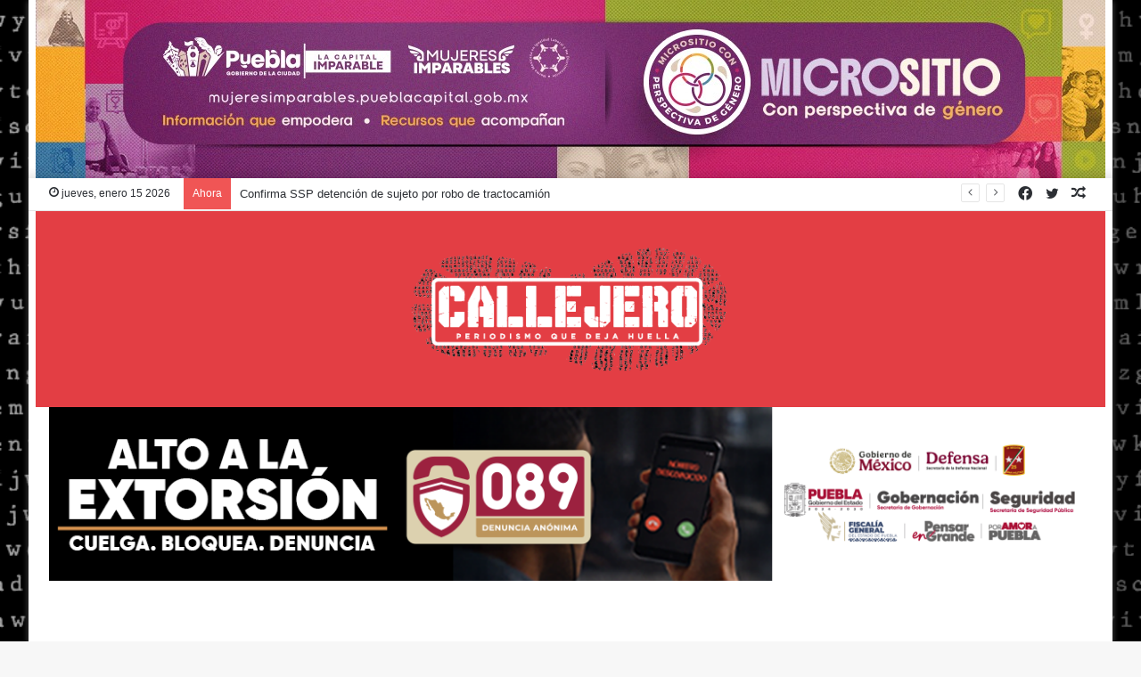

--- FILE ---
content_type: text/html; charset=UTF-8
request_url: https://callejero.mx/asesinan-a-balazos-a-mujer-frente-a-su-hijo-en-tehuacan/
body_size: 19670
content:
<!DOCTYPE html>
<html lang="es" class="" data-skin="light">
<head>
	<meta charset="UTF-8" />
	<link rel="profile" href="http://gmpg.org/xfn/11" />
	<link rel="pingback" href="https://callejero.mx/xmlrpc.php" />
	<link rel="shortcut icon" href="https://callejero.mx/wp-content/uploads/2019/03/favicon.png" />	
	<meta name='robots' content='index, follow, max-image-preview:large, max-snippet:-1, max-video-preview:-1' />

	<!-- This site is optimized with the Yoast SEO plugin v26.6 - https://yoast.com/wordpress/plugins/seo/ -->
	<title>Asesinan a balazos a mujer frente a su hijo en Tehuacán - Callejero Noticias</title>
	<link rel="canonical" href="https://callejero.mx/asesinan-a-balazos-a-mujer-frente-a-su-hijo-en-tehuacan/" />
	<meta property="og:locale" content="es_MX" />
	<meta property="og:type" content="article" />
	<meta property="og:title" content="Asesinan a balazos a mujer frente a su hijo en Tehuacán - Callejero Noticias" />
	<meta property="og:description" content="Una mujer de 23 años de edad fue asesinada a sangre fría en su domicilio en el Infonavit El Riego, del municipio de Tehuacán, donde el principal sospechoso es su pareja sentimentalncon quien discutió una noche antes y que presuntamente le disparó ya que ella pretendía irse con su hijo. La víctima fue identificada como &hellip;" />
	<meta property="og:url" content="https://callejero.mx/asesinan-a-balazos-a-mujer-frente-a-su-hijo-en-tehuacan/" />
	<meta property="og:site_name" content="Callejero Noticias" />
	<meta property="article:publisher" content="https://www.facebook.com/CallejeroPuebla/" />
	<meta property="article:author" content="https://www.facebook.com/profile.php?id=61560912459937&amp;mibextid=ZbWKwL" />
	<meta property="article:published_time" content="2019-01-13T17:09:04+00:00" />
	<meta name="author" content="Alberto Melchor / @AlbertoMelchorM" />
	<meta name="twitter:card" content="summary_large_image" />
	<meta name="twitter:creator" content="@https://twitter.com/AlbertoMelchorM?t=erNQGtoSgPpuf395ciAujw&amp;s=09" />
	<meta name="twitter:site" content="@CallejeroPue" />
	<meta name="twitter:label1" content="Escrito por" />
	<meta name="twitter:data1" content="Alberto Melchor / @AlbertoMelchorM" />
	<meta name="twitter:label2" content="Tiempo de lectura" />
	<meta name="twitter:data2" content="2 minutos" />
	<script type="application/ld+json" class="yoast-schema-graph">{"@context":"https://schema.org","@graph":[{"@type":"Article","@id":"https://callejero.mx/asesinan-a-balazos-a-mujer-frente-a-su-hijo-en-tehuacan/#article","isPartOf":{"@id":"https://callejero.mx/asesinan-a-balazos-a-mujer-frente-a-su-hijo-en-tehuacan/"},"author":{"name":"Alberto Melchor / @AlbertoMelchorM","@id":"https://callejero.mx/#/schema/person/c91d0981c8162f1438d738caf1950afb"},"headline":"Asesinan a balazos a mujer frente a su hijo en Tehuacán","datePublished":"2019-01-13T17:09:04+00:00","mainEntityOfPage":{"@id":"https://callejero.mx/asesinan-a-balazos-a-mujer-frente-a-su-hijo-en-tehuacan/"},"wordCount":356,"publisher":{"@id":"https://callejero.mx/#organization"},"image":{"@id":"https://callejero.mx/asesinan-a-balazos-a-mujer-frente-a-su-hijo-en-tehuacan/#primaryimage"},"thumbnailUrl":"","keywords":["balazos","El Riego","feminicidio","Hijo","Madre","Mujer","pareja","Slider2","Tehuacán"],"articleSection":["Municipios","Seguridad"],"inLanguage":"es"},{"@type":"WebPage","@id":"https://callejero.mx/asesinan-a-balazos-a-mujer-frente-a-su-hijo-en-tehuacan/","url":"https://callejero.mx/asesinan-a-balazos-a-mujer-frente-a-su-hijo-en-tehuacan/","name":"Asesinan a balazos a mujer frente a su hijo en Tehuacán - Callejero Noticias","isPartOf":{"@id":"https://callejero.mx/#website"},"primaryImageOfPage":{"@id":"https://callejero.mx/asesinan-a-balazos-a-mujer-frente-a-su-hijo-en-tehuacan/#primaryimage"},"image":{"@id":"https://callejero.mx/asesinan-a-balazos-a-mujer-frente-a-su-hijo-en-tehuacan/#primaryimage"},"thumbnailUrl":"","datePublished":"2019-01-13T17:09:04+00:00","breadcrumb":{"@id":"https://callejero.mx/asesinan-a-balazos-a-mujer-frente-a-su-hijo-en-tehuacan/#breadcrumb"},"inLanguage":"es","potentialAction":[{"@type":"ReadAction","target":["https://callejero.mx/asesinan-a-balazos-a-mujer-frente-a-su-hijo-en-tehuacan/"]}]},{"@type":"ImageObject","inLanguage":"es","@id":"https://callejero.mx/asesinan-a-balazos-a-mujer-frente-a-su-hijo-en-tehuacan/#primaryimage","url":"","contentUrl":""},{"@type":"BreadcrumbList","@id":"https://callejero.mx/asesinan-a-balazos-a-mujer-frente-a-su-hijo-en-tehuacan/#breadcrumb","itemListElement":[{"@type":"ListItem","position":1,"name":"Inicio","item":"https://callejero.mx/"},{"@type":"ListItem","position":2,"name":"Asesinan a balazos a mujer frente a su hijo en Tehuacán"}]},{"@type":"WebSite","@id":"https://callejero.mx/#website","url":"https://callejero.mx/","name":"Callejero Noticias","description":"Callejero Noticias","publisher":{"@id":"https://callejero.mx/#organization"},"potentialAction":[{"@type":"SearchAction","target":{"@type":"EntryPoint","urlTemplate":"https://callejero.mx/?s={search_term_string}"},"query-input":{"@type":"PropertyValueSpecification","valueRequired":true,"valueName":"search_term_string"}}],"inLanguage":"es"},{"@type":"Organization","@id":"https://callejero.mx/#organization","name":"Callejero MX","url":"https://callejero.mx/","logo":{"@type":"ImageObject","inLanguage":"es","@id":"https://callejero.mx/#/schema/logo/image/","url":"https://callejero.mx/wp-content/uploads/2019/03/logo2.png","contentUrl":"https://callejero.mx/wp-content/uploads/2019/03/logo2.png","width":864,"height":325,"caption":"Callejero MX"},"image":{"@id":"https://callejero.mx/#/schema/logo/image/"},"sameAs":["https://www.facebook.com/CallejeroPuebla/","https://x.com/CallejeroPue"]},{"@type":"Person","@id":"https://callejero.mx/#/schema/person/c91d0981c8162f1438d738caf1950afb","name":"Alberto Melchor / @AlbertoMelchorM","image":{"@type":"ImageObject","inLanguage":"es","@id":"https://callejero.mx/#/schema/person/image/","url":"https://callejero.mx/wp-content/uploads/2022/01/Adobe_20210108_202431-150x150.jpg","contentUrl":"https://callejero.mx/wp-content/uploads/2022/01/Adobe_20210108_202431-150x150.jpg","caption":"Alberto Melchor / @AlbertoMelchorM"},"description":"Director General de Callejero Noticias y reportero con una década de experiencia en medios de comunicación digitales.","sameAs":["https://www.facebook.com/profile.php?id=61560912459937&mibextid=ZbWKwL","https://x.com/https://twitter.com/AlbertoMelchorM?t=erNQGtoSgPpuf395ciAujw&s=09"],"url":"https://callejero.mx/author/alberto-melchor-montero/"}]}</script>
	<!-- / Yoast SEO plugin. -->


<link rel="alternate" type="application/rss+xml" title="Callejero Noticias &raquo; Feed" href="https://callejero.mx/feed/" />
<link rel="alternate" title="oEmbed (JSON)" type="application/json+oembed" href="https://callejero.mx/wp-json/oembed/1.0/embed?url=https%3A%2F%2Fcallejero.mx%2Fasesinan-a-balazos-a-mujer-frente-a-su-hijo-en-tehuacan%2F" />
<link rel="alternate" title="oEmbed (XML)" type="text/xml+oembed" href="https://callejero.mx/wp-json/oembed/1.0/embed?url=https%3A%2F%2Fcallejero.mx%2Fasesinan-a-balazos-a-mujer-frente-a-su-hijo-en-tehuacan%2F&#038;format=xml" />
<style id='wp-img-auto-sizes-contain-inline-css' type='text/css'>
img:is([sizes=auto i],[sizes^="auto," i]){contain-intrinsic-size:3000px 1500px}
/*# sourceURL=wp-img-auto-sizes-contain-inline-css */
</style>

<style id='wp-emoji-styles-inline-css' type='text/css'>

	img.wp-smiley, img.emoji {
		display: inline !important;
		border: none !important;
		box-shadow: none !important;
		height: 1em !important;
		width: 1em !important;
		margin: 0 0.07em !important;
		vertical-align: -0.1em !important;
		background: none !important;
		padding: 0 !important;
	}
/*# sourceURL=wp-emoji-styles-inline-css */
</style>
<link rel='stylesheet' id='wp-block-library-css' href='https://callejero.mx/wp-includes/css/dist/block-library/style.min.css?ver=6.9' type='text/css' media='all' />
<style id='global-styles-inline-css' type='text/css'>
:root{--wp--preset--aspect-ratio--square: 1;--wp--preset--aspect-ratio--4-3: 4/3;--wp--preset--aspect-ratio--3-4: 3/4;--wp--preset--aspect-ratio--3-2: 3/2;--wp--preset--aspect-ratio--2-3: 2/3;--wp--preset--aspect-ratio--16-9: 16/9;--wp--preset--aspect-ratio--9-16: 9/16;--wp--preset--color--black: #000000;--wp--preset--color--cyan-bluish-gray: #abb8c3;--wp--preset--color--white: #ffffff;--wp--preset--color--pale-pink: #f78da7;--wp--preset--color--vivid-red: #cf2e2e;--wp--preset--color--luminous-vivid-orange: #ff6900;--wp--preset--color--luminous-vivid-amber: #fcb900;--wp--preset--color--light-green-cyan: #7bdcb5;--wp--preset--color--vivid-green-cyan: #00d084;--wp--preset--color--pale-cyan-blue: #8ed1fc;--wp--preset--color--vivid-cyan-blue: #0693e3;--wp--preset--color--vivid-purple: #9b51e0;--wp--preset--gradient--vivid-cyan-blue-to-vivid-purple: linear-gradient(135deg,rgb(6,147,227) 0%,rgb(155,81,224) 100%);--wp--preset--gradient--light-green-cyan-to-vivid-green-cyan: linear-gradient(135deg,rgb(122,220,180) 0%,rgb(0,208,130) 100%);--wp--preset--gradient--luminous-vivid-amber-to-luminous-vivid-orange: linear-gradient(135deg,rgb(252,185,0) 0%,rgb(255,105,0) 100%);--wp--preset--gradient--luminous-vivid-orange-to-vivid-red: linear-gradient(135deg,rgb(255,105,0) 0%,rgb(207,46,46) 100%);--wp--preset--gradient--very-light-gray-to-cyan-bluish-gray: linear-gradient(135deg,rgb(238,238,238) 0%,rgb(169,184,195) 100%);--wp--preset--gradient--cool-to-warm-spectrum: linear-gradient(135deg,rgb(74,234,220) 0%,rgb(151,120,209) 20%,rgb(207,42,186) 40%,rgb(238,44,130) 60%,rgb(251,105,98) 80%,rgb(254,248,76) 100%);--wp--preset--gradient--blush-light-purple: linear-gradient(135deg,rgb(255,206,236) 0%,rgb(152,150,240) 100%);--wp--preset--gradient--blush-bordeaux: linear-gradient(135deg,rgb(254,205,165) 0%,rgb(254,45,45) 50%,rgb(107,0,62) 100%);--wp--preset--gradient--luminous-dusk: linear-gradient(135deg,rgb(255,203,112) 0%,rgb(199,81,192) 50%,rgb(65,88,208) 100%);--wp--preset--gradient--pale-ocean: linear-gradient(135deg,rgb(255,245,203) 0%,rgb(182,227,212) 50%,rgb(51,167,181) 100%);--wp--preset--gradient--electric-grass: linear-gradient(135deg,rgb(202,248,128) 0%,rgb(113,206,126) 100%);--wp--preset--gradient--midnight: linear-gradient(135deg,rgb(2,3,129) 0%,rgb(40,116,252) 100%);--wp--preset--font-size--small: 13px;--wp--preset--font-size--medium: 20px;--wp--preset--font-size--large: 36px;--wp--preset--font-size--x-large: 42px;--wp--preset--spacing--20: 0.44rem;--wp--preset--spacing--30: 0.67rem;--wp--preset--spacing--40: 1rem;--wp--preset--spacing--50: 1.5rem;--wp--preset--spacing--60: 2.25rem;--wp--preset--spacing--70: 3.38rem;--wp--preset--spacing--80: 5.06rem;--wp--preset--shadow--natural: 6px 6px 9px rgba(0, 0, 0, 0.2);--wp--preset--shadow--deep: 12px 12px 50px rgba(0, 0, 0, 0.4);--wp--preset--shadow--sharp: 6px 6px 0px rgba(0, 0, 0, 0.2);--wp--preset--shadow--outlined: 6px 6px 0px -3px rgb(255, 255, 255), 6px 6px rgb(0, 0, 0);--wp--preset--shadow--crisp: 6px 6px 0px rgb(0, 0, 0);}:where(.is-layout-flex){gap: 0.5em;}:where(.is-layout-grid){gap: 0.5em;}body .is-layout-flex{display: flex;}.is-layout-flex{flex-wrap: wrap;align-items: center;}.is-layout-flex > :is(*, div){margin: 0;}body .is-layout-grid{display: grid;}.is-layout-grid > :is(*, div){margin: 0;}:where(.wp-block-columns.is-layout-flex){gap: 2em;}:where(.wp-block-columns.is-layout-grid){gap: 2em;}:where(.wp-block-post-template.is-layout-flex){gap: 1.25em;}:where(.wp-block-post-template.is-layout-grid){gap: 1.25em;}.has-black-color{color: var(--wp--preset--color--black) !important;}.has-cyan-bluish-gray-color{color: var(--wp--preset--color--cyan-bluish-gray) !important;}.has-white-color{color: var(--wp--preset--color--white) !important;}.has-pale-pink-color{color: var(--wp--preset--color--pale-pink) !important;}.has-vivid-red-color{color: var(--wp--preset--color--vivid-red) !important;}.has-luminous-vivid-orange-color{color: var(--wp--preset--color--luminous-vivid-orange) !important;}.has-luminous-vivid-amber-color{color: var(--wp--preset--color--luminous-vivid-amber) !important;}.has-light-green-cyan-color{color: var(--wp--preset--color--light-green-cyan) !important;}.has-vivid-green-cyan-color{color: var(--wp--preset--color--vivid-green-cyan) !important;}.has-pale-cyan-blue-color{color: var(--wp--preset--color--pale-cyan-blue) !important;}.has-vivid-cyan-blue-color{color: var(--wp--preset--color--vivid-cyan-blue) !important;}.has-vivid-purple-color{color: var(--wp--preset--color--vivid-purple) !important;}.has-black-background-color{background-color: var(--wp--preset--color--black) !important;}.has-cyan-bluish-gray-background-color{background-color: var(--wp--preset--color--cyan-bluish-gray) !important;}.has-white-background-color{background-color: var(--wp--preset--color--white) !important;}.has-pale-pink-background-color{background-color: var(--wp--preset--color--pale-pink) !important;}.has-vivid-red-background-color{background-color: var(--wp--preset--color--vivid-red) !important;}.has-luminous-vivid-orange-background-color{background-color: var(--wp--preset--color--luminous-vivid-orange) !important;}.has-luminous-vivid-amber-background-color{background-color: var(--wp--preset--color--luminous-vivid-amber) !important;}.has-light-green-cyan-background-color{background-color: var(--wp--preset--color--light-green-cyan) !important;}.has-vivid-green-cyan-background-color{background-color: var(--wp--preset--color--vivid-green-cyan) !important;}.has-pale-cyan-blue-background-color{background-color: var(--wp--preset--color--pale-cyan-blue) !important;}.has-vivid-cyan-blue-background-color{background-color: var(--wp--preset--color--vivid-cyan-blue) !important;}.has-vivid-purple-background-color{background-color: var(--wp--preset--color--vivid-purple) !important;}.has-black-border-color{border-color: var(--wp--preset--color--black) !important;}.has-cyan-bluish-gray-border-color{border-color: var(--wp--preset--color--cyan-bluish-gray) !important;}.has-white-border-color{border-color: var(--wp--preset--color--white) !important;}.has-pale-pink-border-color{border-color: var(--wp--preset--color--pale-pink) !important;}.has-vivid-red-border-color{border-color: var(--wp--preset--color--vivid-red) !important;}.has-luminous-vivid-orange-border-color{border-color: var(--wp--preset--color--luminous-vivid-orange) !important;}.has-luminous-vivid-amber-border-color{border-color: var(--wp--preset--color--luminous-vivid-amber) !important;}.has-light-green-cyan-border-color{border-color: var(--wp--preset--color--light-green-cyan) !important;}.has-vivid-green-cyan-border-color{border-color: var(--wp--preset--color--vivid-green-cyan) !important;}.has-pale-cyan-blue-border-color{border-color: var(--wp--preset--color--pale-cyan-blue) !important;}.has-vivid-cyan-blue-border-color{border-color: var(--wp--preset--color--vivid-cyan-blue) !important;}.has-vivid-purple-border-color{border-color: var(--wp--preset--color--vivid-purple) !important;}.has-vivid-cyan-blue-to-vivid-purple-gradient-background{background: var(--wp--preset--gradient--vivid-cyan-blue-to-vivid-purple) !important;}.has-light-green-cyan-to-vivid-green-cyan-gradient-background{background: var(--wp--preset--gradient--light-green-cyan-to-vivid-green-cyan) !important;}.has-luminous-vivid-amber-to-luminous-vivid-orange-gradient-background{background: var(--wp--preset--gradient--luminous-vivid-amber-to-luminous-vivid-orange) !important;}.has-luminous-vivid-orange-to-vivid-red-gradient-background{background: var(--wp--preset--gradient--luminous-vivid-orange-to-vivid-red) !important;}.has-very-light-gray-to-cyan-bluish-gray-gradient-background{background: var(--wp--preset--gradient--very-light-gray-to-cyan-bluish-gray) !important;}.has-cool-to-warm-spectrum-gradient-background{background: var(--wp--preset--gradient--cool-to-warm-spectrum) !important;}.has-blush-light-purple-gradient-background{background: var(--wp--preset--gradient--blush-light-purple) !important;}.has-blush-bordeaux-gradient-background{background: var(--wp--preset--gradient--blush-bordeaux) !important;}.has-luminous-dusk-gradient-background{background: var(--wp--preset--gradient--luminous-dusk) !important;}.has-pale-ocean-gradient-background{background: var(--wp--preset--gradient--pale-ocean) !important;}.has-electric-grass-gradient-background{background: var(--wp--preset--gradient--electric-grass) !important;}.has-midnight-gradient-background{background: var(--wp--preset--gradient--midnight) !important;}.has-small-font-size{font-size: var(--wp--preset--font-size--small) !important;}.has-medium-font-size{font-size: var(--wp--preset--font-size--medium) !important;}.has-large-font-size{font-size: var(--wp--preset--font-size--large) !important;}.has-x-large-font-size{font-size: var(--wp--preset--font-size--x-large) !important;}
/*# sourceURL=global-styles-inline-css */
</style>

<style id='classic-theme-styles-inline-css' type='text/css'>
/*! This file is auto-generated */
.wp-block-button__link{color:#fff;background-color:#32373c;border-radius:9999px;box-shadow:none;text-decoration:none;padding:calc(.667em + 2px) calc(1.333em + 2px);font-size:1.125em}.wp-block-file__button{background:#32373c;color:#fff;text-decoration:none}
/*# sourceURL=/wp-includes/css/classic-themes.min.css */
</style>
<link rel='stylesheet' id='ppress-frontend-css' href='https://callejero.mx/wp-content/plugins/wp-user-avatar/assets/css/frontend.min.css?ver=4.16.8' type='text/css' media='all' />
<link rel='stylesheet' id='ppress-flatpickr-css' href='https://callejero.mx/wp-content/plugins/wp-user-avatar/assets/flatpickr/flatpickr.min.css?ver=4.16.8' type='text/css' media='all' />
<link rel='stylesheet' id='ppress-select2-css' href='https://callejero.mx/wp-content/plugins/wp-user-avatar/assets/select2/select2.min.css?ver=6.9' type='text/css' media='all' />
<link rel='stylesheet' id='tie-css-base-css' href='https://callejero.mx/wp-content/themes/jannah/assets/css/base.min.css?ver=5.4.3' type='text/css' media='all' />
<link rel='stylesheet' id='tie-css-styles-css' href='https://callejero.mx/wp-content/themes/jannah/assets/css/style.min.css?ver=5.4.3' type='text/css' media='all' />
<link rel='stylesheet' id='tie-css-widgets-css' href='https://callejero.mx/wp-content/themes/jannah/assets/css/widgets.min.css?ver=5.4.3' type='text/css' media='all' />
<link rel='stylesheet' id='tie-css-helpers-css' href='https://callejero.mx/wp-content/themes/jannah/assets/css/helpers.min.css?ver=5.4.3' type='text/css' media='all' />
<link rel='stylesheet' id='tie-fontawesome5-css' href='https://callejero.mx/wp-content/themes/jannah/assets/css/fontawesome.css?ver=5.4.3' type='text/css' media='all' />
<link rel='stylesheet' id='tie-css-ilightbox-css' href='https://callejero.mx/wp-content/themes/jannah/assets/ilightbox/dark-skin/skin.css?ver=5.4.3' type='text/css' media='all' />
<link rel='stylesheet' id='tie-css-single-css' href='https://callejero.mx/wp-content/themes/jannah/assets/css/single.min.css?ver=5.4.3' type='text/css' media='all' />
<link rel='stylesheet' id='tie-css-print-css' href='https://callejero.mx/wp-content/themes/jannah/assets/css/print.css?ver=5.4.3' type='text/css' media='print' />
<style id='tie-css-print-inline-css' type='text/css'>
.wf-active .logo-text,.wf-active h1,.wf-active h2,.wf-active h3,.wf-active h4,.wf-active h5,.wf-active h6,.wf-active .the-subtitle{font-family: 'Poppins';}#main-nav .main-menu > ul > li > a{text-transform: uppercase;}#tie-body{background-image: url(https://callejero.mx/wp-content/uploads/2022/09/CALLEJERO_PLANTILLA-WEB_BN.jpg);background-repeat: repeat;background-size: cover; background-attachment: fixed;background-position: left top;}.brand-title,a:hover,.tie-popup-search-submit,#logo.text-logo a,.theme-header nav .components #search-submit:hover,.theme-header .header-nav .components > li:hover > a,.theme-header .header-nav .components li a:hover,.main-menu ul.cats-vertical li a.is-active,.main-menu ul.cats-vertical li a:hover,.main-nav li.mega-menu .post-meta a:hover,.main-nav li.mega-menu .post-box-title a:hover,.search-in-main-nav.autocomplete-suggestions a:hover,#main-nav .menu ul:not(.cats-horizontal) li:hover > a,#main-nav .menu ul li.current-menu-item:not(.mega-link-column) > a,.top-nav .menu li:hover > a,.top-nav .menu > .tie-current-menu > a,.search-in-top-nav.autocomplete-suggestions .post-title a:hover,div.mag-box .mag-box-options .mag-box-filter-links a.active,.mag-box-filter-links .flexMenu-viewMore:hover > a,.stars-rating-active,body .tabs.tabs .active > a,.video-play-icon,.spinner-circle:after,#go-to-content:hover,.comment-list .comment-author .fn,.commentlist .comment-author .fn,blockquote::before,blockquote cite,blockquote.quote-simple p,.multiple-post-pages a:hover,#story-index li .is-current,.latest-tweets-widget .twitter-icon-wrap span,.wide-slider-nav-wrapper .slide,.wide-next-prev-slider-wrapper .tie-slider-nav li:hover span,.review-final-score h3,#mobile-menu-icon:hover .menu-text,body .entry a,.dark-skin body .entry a,.entry .post-bottom-meta a:hover,.comment-list .comment-content a,q a,blockquote a,.widget.tie-weather-widget .icon-basecloud-bg:after,.site-footer a:hover,.site-footer .stars-rating-active,.site-footer .twitter-icon-wrap span,.site-info a:hover{color: #295389;}#instagram-link a:hover{color: #295389 !important;border-color: #295389 !important;}[type='submit'],.button,.generic-button a,.generic-button button,.theme-header .header-nav .comp-sub-menu a.button.guest-btn:hover,.theme-header .header-nav .comp-sub-menu a.checkout-button,nav.main-nav .menu > li.tie-current-menu > a,nav.main-nav .menu > li:hover > a,.main-menu .mega-links-head:after,.main-nav .mega-menu.mega-cat .cats-horizontal li a.is-active,#mobile-menu-icon:hover .nav-icon,#mobile-menu-icon:hover .nav-icon:before,#mobile-menu-icon:hover .nav-icon:after,.search-in-main-nav.autocomplete-suggestions a.button,.search-in-top-nav.autocomplete-suggestions a.button,.spinner > div,.post-cat,.pages-numbers li.current span,.multiple-post-pages > span,#tie-wrapper .mejs-container .mejs-controls,.mag-box-filter-links a:hover,.slider-arrow-nav a:not(.pagination-disabled):hover,.comment-list .reply a:hover,.commentlist .reply a:hover,#reading-position-indicator,#story-index-icon,.videos-block .playlist-title,.review-percentage .review-item span span,.tie-slick-dots li.slick-active button,.tie-slick-dots li button:hover,.digital-rating-static,.timeline-widget li a:hover .date:before,#wp-calendar #today,.posts-list-counter li.widget-post-list:before,.cat-counter a + span,.tie-slider-nav li span:hover,.fullwidth-area .widget_tag_cloud .tagcloud a:hover,.magazine2:not(.block-head-4) .dark-widgetized-area ul.tabs a:hover,.magazine2:not(.block-head-4) .dark-widgetized-area ul.tabs .active a,.magazine1 .dark-widgetized-area ul.tabs a:hover,.magazine1 .dark-widgetized-area ul.tabs .active a,.block-head-4.magazine2 .dark-widgetized-area .tabs.tabs .active a,.block-head-4.magazine2 .dark-widgetized-area .tabs > .active a:before,.block-head-4.magazine2 .dark-widgetized-area .tabs > .active a:after,.demo_store,.demo #logo:after,.demo #sticky-logo:after,.widget.tie-weather-widget,span.video-close-btn:hover,#go-to-top,.latest-tweets-widget .slider-links .button:not(:hover){background-color: #295389;color: #FFFFFF;}.tie-weather-widget .widget-title .the-subtitle,.block-head-4.magazine2 #footer .tabs .active a:hover{color: #FFFFFF;}pre,code,.pages-numbers li.current span,.theme-header .header-nav .comp-sub-menu a.button.guest-btn:hover,.multiple-post-pages > span,.post-content-slideshow .tie-slider-nav li span:hover,#tie-body .tie-slider-nav li > span:hover,.slider-arrow-nav a:not(.pagination-disabled):hover,.main-nav .mega-menu.mega-cat .cats-horizontal li a.is-active,.main-nav .mega-menu.mega-cat .cats-horizontal li a:hover,.main-menu .menu > li > .menu-sub-content{border-color: #295389;}.main-menu .menu > li.tie-current-menu{border-bottom-color: #295389;}.top-nav .menu li.tie-current-menu > a:before,.top-nav .menu li.menu-item-has-children:hover > a:before{border-top-color: #295389;}.main-nav .main-menu .menu > li.tie-current-menu > a:before,.main-nav .main-menu .menu > li:hover > a:before{border-top-color: #FFFFFF;}header.main-nav-light .main-nav .menu-item-has-children li:hover > a:before,header.main-nav-light .main-nav .mega-menu li:hover > a:before{border-left-color: #295389;}.rtl header.main-nav-light .main-nav .menu-item-has-children li:hover > a:before,.rtl header.main-nav-light .main-nav .mega-menu li:hover > a:before{border-right-color: #295389;border-left-color: transparent;}.top-nav ul.menu li .menu-item-has-children:hover > a:before{border-top-color: transparent;border-left-color: #295389;}.rtl .top-nav ul.menu li .menu-item-has-children:hover > a:before{border-left-color: transparent;border-right-color: #295389;}::-moz-selection{background-color: #295389;color: #FFFFFF;}::selection{background-color: #295389;color: #FFFFFF;}circle.circle_bar{stroke: #295389;}#reading-position-indicator{box-shadow: 0 0 10px rgba( 41,83,137,0.7);}#logo.text-logo a:hover,body .entry a:hover,.dark-skin body .entry a:hover,.comment-list .comment-content a:hover,.block-head-4.magazine2 .site-footer .tabs li a:hover,q a:hover,blockquote a:hover{color: #002157;}.button:hover,input[type='submit']:hover,.generic-button a:hover,.generic-button button:hover,a.post-cat:hover,.site-footer .button:hover,.site-footer [type='submit']:hover,.search-in-main-nav.autocomplete-suggestions a.button:hover,.search-in-top-nav.autocomplete-suggestions a.button:hover,.theme-header .header-nav .comp-sub-menu a.checkout-button:hover{background-color: #002157;color: #FFFFFF;}.theme-header .header-nav .comp-sub-menu a.checkout-button:not(:hover),body .entry a.button{color: #FFFFFF;}#story-index.is-compact .story-index-content{background-color: #295389;}#story-index.is-compact .story-index-content a,#story-index.is-compact .story-index-content .is-current{color: #FFFFFF;}#tie-body .mag-box-title h3 a,#tie-body .block-more-button{color: #295389;}#tie-body .mag-box-title h3 a:hover,#tie-body .block-more-button:hover{color: #002157;}#tie-body .mag-box-title{color: #295389;}#tie-body .mag-box-title:before{border-top-color: #295389;}#tie-body .mag-box-title:after,#tie-body #footer .widget-title:after{background-color: #295389;}.brand-title,a:hover,.tie-popup-search-submit,#logo.text-logo a,.theme-header nav .components #search-submit:hover,.theme-header .header-nav .components > li:hover > a,.theme-header .header-nav .components li a:hover,.main-menu ul.cats-vertical li a.is-active,.main-menu ul.cats-vertical li a:hover,.main-nav li.mega-menu .post-meta a:hover,.main-nav li.mega-menu .post-box-title a:hover,.search-in-main-nav.autocomplete-suggestions a:hover,#main-nav .menu ul:not(.cats-horizontal) li:hover > a,#main-nav .menu ul li.current-menu-item:not(.mega-link-column) > a,.top-nav .menu li:hover > a,.top-nav .menu > .tie-current-menu > a,.search-in-top-nav.autocomplete-suggestions .post-title a:hover,div.mag-box .mag-box-options .mag-box-filter-links a.active,.mag-box-filter-links .flexMenu-viewMore:hover > a,.stars-rating-active,body .tabs.tabs .active > a,.video-play-icon,.spinner-circle:after,#go-to-content:hover,.comment-list .comment-author .fn,.commentlist .comment-author .fn,blockquote::before,blockquote cite,blockquote.quote-simple p,.multiple-post-pages a:hover,#story-index li .is-current,.latest-tweets-widget .twitter-icon-wrap span,.wide-slider-nav-wrapper .slide,.wide-next-prev-slider-wrapper .tie-slider-nav li:hover span,.review-final-score h3,#mobile-menu-icon:hover .menu-text,body .entry a,.dark-skin body .entry a,.entry .post-bottom-meta a:hover,.comment-list .comment-content a,q a,blockquote a,.widget.tie-weather-widget .icon-basecloud-bg:after,.site-footer a:hover,.site-footer .stars-rating-active,.site-footer .twitter-icon-wrap span,.site-info a:hover{color: #295389;}#instagram-link a:hover{color: #295389 !important;border-color: #295389 !important;}[type='submit'],.button,.generic-button a,.generic-button button,.theme-header .header-nav .comp-sub-menu a.button.guest-btn:hover,.theme-header .header-nav .comp-sub-menu a.checkout-button,nav.main-nav .menu > li.tie-current-menu > a,nav.main-nav .menu > li:hover > a,.main-menu .mega-links-head:after,.main-nav .mega-menu.mega-cat .cats-horizontal li a.is-active,#mobile-menu-icon:hover .nav-icon,#mobile-menu-icon:hover .nav-icon:before,#mobile-menu-icon:hover .nav-icon:after,.search-in-main-nav.autocomplete-suggestions a.button,.search-in-top-nav.autocomplete-suggestions a.button,.spinner > div,.post-cat,.pages-numbers li.current span,.multiple-post-pages > span,#tie-wrapper .mejs-container .mejs-controls,.mag-box-filter-links a:hover,.slider-arrow-nav a:not(.pagination-disabled):hover,.comment-list .reply a:hover,.commentlist .reply a:hover,#reading-position-indicator,#story-index-icon,.videos-block .playlist-title,.review-percentage .review-item span span,.tie-slick-dots li.slick-active button,.tie-slick-dots li button:hover,.digital-rating-static,.timeline-widget li a:hover .date:before,#wp-calendar #today,.posts-list-counter li.widget-post-list:before,.cat-counter a + span,.tie-slider-nav li span:hover,.fullwidth-area .widget_tag_cloud .tagcloud a:hover,.magazine2:not(.block-head-4) .dark-widgetized-area ul.tabs a:hover,.magazine2:not(.block-head-4) .dark-widgetized-area ul.tabs .active a,.magazine1 .dark-widgetized-area ul.tabs a:hover,.magazine1 .dark-widgetized-area ul.tabs .active a,.block-head-4.magazine2 .dark-widgetized-area .tabs.tabs .active a,.block-head-4.magazine2 .dark-widgetized-area .tabs > .active a:before,.block-head-4.magazine2 .dark-widgetized-area .tabs > .active a:after,.demo_store,.demo #logo:after,.demo #sticky-logo:after,.widget.tie-weather-widget,span.video-close-btn:hover,#go-to-top,.latest-tweets-widget .slider-links .button:not(:hover){background-color: #295389;color: #FFFFFF;}.tie-weather-widget .widget-title .the-subtitle,.block-head-4.magazine2 #footer .tabs .active a:hover{color: #FFFFFF;}pre,code,.pages-numbers li.current span,.theme-header .header-nav .comp-sub-menu a.button.guest-btn:hover,.multiple-post-pages > span,.post-content-slideshow .tie-slider-nav li span:hover,#tie-body .tie-slider-nav li > span:hover,.slider-arrow-nav a:not(.pagination-disabled):hover,.main-nav .mega-menu.mega-cat .cats-horizontal li a.is-active,.main-nav .mega-menu.mega-cat .cats-horizontal li a:hover,.main-menu .menu > li > .menu-sub-content{border-color: #295389;}.main-menu .menu > li.tie-current-menu{border-bottom-color: #295389;}.top-nav .menu li.tie-current-menu > a:before,.top-nav .menu li.menu-item-has-children:hover > a:before{border-top-color: #295389;}.main-nav .main-menu .menu > li.tie-current-menu > a:before,.main-nav .main-menu .menu > li:hover > a:before{border-top-color: #FFFFFF;}header.main-nav-light .main-nav .menu-item-has-children li:hover > a:before,header.main-nav-light .main-nav .mega-menu li:hover > a:before{border-left-color: #295389;}.rtl header.main-nav-light .main-nav .menu-item-has-children li:hover > a:before,.rtl header.main-nav-light .main-nav .mega-menu li:hover > a:before{border-right-color: #295389;border-left-color: transparent;}.top-nav ul.menu li .menu-item-has-children:hover > a:before{border-top-color: transparent;border-left-color: #295389;}.rtl .top-nav ul.menu li .menu-item-has-children:hover > a:before{border-left-color: transparent;border-right-color: #295389;}::-moz-selection{background-color: #295389;color: #FFFFFF;}::selection{background-color: #295389;color: #FFFFFF;}circle.circle_bar{stroke: #295389;}#reading-position-indicator{box-shadow: 0 0 10px rgba( 41,83,137,0.7);}#logo.text-logo a:hover,body .entry a:hover,.dark-skin body .entry a:hover,.comment-list .comment-content a:hover,.block-head-4.magazine2 .site-footer .tabs li a:hover,q a:hover,blockquote a:hover{color: #002157;}.button:hover,input[type='submit']:hover,.generic-button a:hover,.generic-button button:hover,a.post-cat:hover,.site-footer .button:hover,.site-footer [type='submit']:hover,.search-in-main-nav.autocomplete-suggestions a.button:hover,.search-in-top-nav.autocomplete-suggestions a.button:hover,.theme-header .header-nav .comp-sub-menu a.checkout-button:hover{background-color: #002157;color: #FFFFFF;}.theme-header .header-nav .comp-sub-menu a.checkout-button:not(:hover),body .entry a.button{color: #FFFFFF;}#story-index.is-compact .story-index-content{background-color: #295389;}#story-index.is-compact .story-index-content a,#story-index.is-compact .story-index-content .is-current{color: #FFFFFF;}#tie-body .mag-box-title h3 a,#tie-body .block-more-button{color: #295389;}#tie-body .mag-box-title h3 a:hover,#tie-body .block-more-button:hover{color: #002157;}#tie-body .mag-box-title{color: #295389;}#tie-body .mag-box-title:before{border-top-color: #295389;}#tie-body .mag-box-title:after,#tie-body #footer .widget-title:after{background-color: #295389;}.tie-cat-2,.tie-cat-item-2 > span{background-color:#e67e22 !important;color:#FFFFFF !important;}.tie-cat-2:after{border-top-color:#e67e22 !important;}.tie-cat-2:hover{background-color:#c86004 !important;}.tie-cat-2:hover:after{border-top-color:#c86004 !important;}.tie-cat-11,.tie-cat-item-11 > span{background-color:#2ecc71 !important;color:#FFFFFF !important;}.tie-cat-11:after{border-top-color:#2ecc71 !important;}.tie-cat-11:hover{background-color:#10ae53 !important;}.tie-cat-11:hover:after{border-top-color:#10ae53 !important;}.tie-cat-13,.tie-cat-item-13 > span{background-color:#9b59b6 !important;color:#FFFFFF !important;}.tie-cat-13:after{border-top-color:#9b59b6 !important;}.tie-cat-13:hover{background-color:#7d3b98 !important;}.tie-cat-13:hover:after{border-top-color:#7d3b98 !important;}.tie-cat-18,.tie-cat-item-18 > span{background-color:#34495e !important;color:#FFFFFF !important;}.tie-cat-18:after{border-top-color:#34495e !important;}.tie-cat-18:hover{background-color:#162b40 !important;}.tie-cat-18:hover:after{border-top-color:#162b40 !important;}.tie-cat-19,.tie-cat-item-19 > span{background-color:#795548 !important;color:#FFFFFF !important;}.tie-cat-19:after{border-top-color:#795548 !important;}.tie-cat-19:hover{background-color:#5b372a !important;}.tie-cat-19:hover:after{border-top-color:#5b372a !important;}.tie-cat-20,.tie-cat-item-20 > span{background-color:#4CAF50 !important;color:#FFFFFF !important;}.tie-cat-20:after{border-top-color:#4CAF50 !important;}.tie-cat-20:hover{background-color:#2e9132 !important;}.tie-cat-20:hover:after{border-top-color:#2e9132 !important;}.tie-cat-1,.tie-cat-item-1 > span{background-color:#e74c3c !important;color:#FFFFFF !important;}.tie-cat-1:after{border-top-color:#e74c3c !important;}.tie-cat-1:hover{background-color:#c92e1e !important;}.tie-cat-1:hover:after{border-top-color:#c92e1e !important;}.tie-cat-24,.tie-cat-item-24 > span{background-color:#3498db !important;color:#FFFFFF !important;}.tie-cat-24:after{border-top-color:#3498db !important;}.tie-cat-24:hover{background-color:#167abd !important;}.tie-cat-24:hover:after{border-top-color:#167abd !important;}.tie-cat-25,.tie-cat-item-25 > span{background-color:#32d3b3 !important;color:#FFFFFF !important;}.tie-cat-25:after{border-top-color:#32d3b3 !important;}.tie-cat-25:hover{background-color:#14b595 !important;}.tie-cat-25:hover:after{border-top-color:#14b595 !important;}.tie-cat-26,.tie-cat-item-26 > span{background-color:#34495e !important;color:#FFFFFF !important;}.tie-cat-26:after{border-top-color:#34495e !important;}.tie-cat-26:hover{background-color:#162b40 !important;}.tie-cat-26:hover:after{border-top-color:#162b40 !important;}.tie-cat-27,.tie-cat-item-27 > span{background-color:#a5782b !important;color:#FFFFFF !important;}.tie-cat-27:after{border-top-color:#a5782b !important;}.tie-cat-27:hover{background-color:#875a0d !important;}.tie-cat-27:hover:after{border-top-color:#875a0d !important;}.tie-cat-31,.tie-cat-item-31 > span{background-color:#2d48c4 !important;color:#FFFFFF !important;}.tie-cat-31:after{border-top-color:#2d48c4 !important;}.tie-cat-31:hover{background-color:#0f2aa6 !important;}.tie-cat-31:hover:after{border-top-color:#0f2aa6 !important;}.tie-cat-32,.tie-cat-item-32 > span{background-color:#b6b7b5 !important;color:#FFFFFF !important;}.tie-cat-32:after{border-top-color:#b6b7b5 !important;}.tie-cat-32:hover{background-color:#989997 !important;}.tie-cat-32:hover:after{border-top-color:#989997 !important;}.tie-cat-33,.tie-cat-item-33 > span{background-color:#09a00c !important;color:#FFFFFF !important;}.tie-cat-33:after{border-top-color:#09a00c !important;}.tie-cat-33:hover{background-color:#008200 !important;}.tie-cat-33:hover:after{border-top-color:#008200 !important;}.tie-cat-48,.tie-cat-item-48 > span{background-color:#2993ad !important;color:#FFFFFF !important;}.tie-cat-48:after{border-top-color:#2993ad !important;}.tie-cat-48:hover{background-color:#0b758f !important;}.tie-cat-48:hover:after{border-top-color:#0b758f !important;}.tie-cat-35,.tie-cat-item-35 > span{background-color:#5b2205 !important;color:#FFFFFF !important;}.tie-cat-35:after{border-top-color:#5b2205 !important;}.tie-cat-35:hover{background-color:#3d0400 !important;}.tie-cat-35:hover:after{border-top-color:#3d0400 !important;}.tie-cat-40,.tie-cat-item-40 > span{background-color:#295389 !important;color:#FFFFFF !important;}.tie-cat-40:after{border-top-color:#295389 !important;}.tie-cat-40:hover{background-color:#0b356b !important;}.tie-cat-40:hover:after{border-top-color:#0b356b !important;}.tie-cat-41,.tie-cat-item-41 > span{background-color:#2dadc6 !important;color:#FFFFFF !important;}.tie-cat-41:after{border-top-color:#2dadc6 !important;}.tie-cat-41:hover{background-color:#0f8fa8 !important;}.tie-cat-41:hover:after{border-top-color:#0f8fa8 !important;}.tie-cat-43,.tie-cat-item-43 > span{background-color:#00151c !important;color:#FFFFFF !important;}.tie-cat-43:after{border-top-color:#00151c !important;}.tie-cat-43:hover{background-color:#000000 !important;}.tie-cat-43:hover:after{border-top-color:#000000 !important;}.tie-cat-44,.tie-cat-item-44 > span{background-color:#044932 !important;color:#FFFFFF !important;}.tie-cat-44:after{border-top-color:#044932 !important;}.tie-cat-44:hover{background-color:#002b14 !important;}.tie-cat-44:hover:after{border-top-color:#002b14 !important;}.tie-cat-45,.tie-cat-item-45 > span{background-color:#c96134 !important;color:#FFFFFF !important;}.tie-cat-45:after{border-top-color:#c96134 !important;}.tie-cat-45:hover{background-color:#ab4316 !important;}.tie-cat-45:hover:after{border-top-color:#ab4316 !important;}@media (max-width: 991px){.side-aside.dark-skin{background: #cccac9;background: -webkit-linear-gradient(135deg,#160900,#cccac9 );background: -moz-linear-gradient(135deg,#160900,#cccac9 );background: -o-linear-gradient(135deg,#160900,#cccac9 );background: linear-gradient(135deg,#cccac9,#160900 );}}@media (max-width: 991px){#theme-header.has-normal-width-logo #logo img {width:150px !important;max-width:100% !important;height: auto !important;max-height: 200px !important;}}
/*# sourceURL=tie-css-print-inline-css */
</style>
<script type="text/javascript" src="https://callejero.mx/wp-includes/js/jquery/jquery.min.js?ver=3.7.1" id="jquery-core-js"></script>
<script type="text/javascript" src="https://callejero.mx/wp-includes/js/jquery/jquery-migrate.min.js?ver=3.4.1" id="jquery-migrate-js"></script>
<script type="text/javascript" src="https://callejero.mx/wp-content/plugins/wp-user-avatar/assets/flatpickr/flatpickr.min.js?ver=4.16.8" id="ppress-flatpickr-js"></script>
<script type="text/javascript" src="https://callejero.mx/wp-content/plugins/wp-user-avatar/assets/select2/select2.min.js?ver=4.16.8" id="ppress-select2-js"></script>
<link rel="https://api.w.org/" href="https://callejero.mx/wp-json/" /><link rel="alternate" title="JSON" type="application/json" href="https://callejero.mx/wp-json/wp/v2/posts/10713" /><link rel="EditURI" type="application/rsd+xml" title="RSD" href="https://callejero.mx/xmlrpc.php?rsd" />
<meta name="generator" content="WordPress 6.9" />
<link rel='shortlink' href='https://callejero.mx/?p=10713' />
<meta http-equiv="X-UA-Compatible" content="IE=edge">
<meta name="theme-color" content="#295389" /><meta name="viewport" content="width=device-width, initial-scale=1.0" /><link rel="amphtml" href="https://callejero.mx/asesinan-a-balazos-a-mujer-frente-a-su-hijo-en-tehuacan/?amp=1"><link rel="icon" href="https://callejero.mx/wp-content/uploads/2021/10/cropped-Logo-Callejero-rojo-32x32.png" sizes="32x32" />
<link rel="icon" href="https://callejero.mx/wp-content/uploads/2021/10/cropped-Logo-Callejero-rojo-192x192.png" sizes="192x192" />
<link rel="apple-touch-icon" href="https://callejero.mx/wp-content/uploads/2021/10/cropped-Logo-Callejero-rojo-180x180.png" />
<meta name="msapplication-TileImage" content="https://callejero.mx/wp-content/uploads/2021/10/cropped-Logo-Callejero-rojo-270x270.png" />

<!-- Google tag (gtag.js) -->
<script async src="https://www.googletagmanager.com/gtag/js?id=G-B76FFH668R"></script>
<script>
  window.dataLayer = window.dataLayer || [];
  function gtag(){dataLayer.push(arguments);}
  gtag('js', new Date());

  gtag('config', 'G-B76FFH668R');
</script>

<script async src="https://pagead2.googlesyndication.com/pagead/js/adsbygoogle.js"></script>
<script>
     (adsbygoogle = window.adsbygoogle || []).push({
          google_ad_client: "ca-pub-7788030106095946",
          enable_page_level_ads: true
     });
</script>
<style>
	.has-full-width-logo #logo, .header-layout-2 #logo
{
background:#E33E44 !important;
}
	.has-full-width-logo .logo-container, .header-layout-2 .logo-container 
	{
    background: #E33E44;
	}
	.pc{display:block;}
.movil{display:none;}
	@media only screen and (min-width: 350px) and (max-width: 790px)
	{
.pc{display:none;}
.movil{display:block;}
	}
</style>	
</head>

<body id="tie-body" class="wp-singular post-template-default single single-post postid-10713 single-format-image wp-theme-jannah boxed-layout wrapper-has-shadow block-head-1 magazine1 is-thumb-overlay-disabled is-desktop is-header-layout-2 has-header-ad has-header-below-ad sidebar-right has-sidebar post-layout-1 narrow-title-narrow-media has-mobile-share hide_share_post_top hide_share_post_bottom">


<div class="background-overlay">

	<div id="tie-container" class="site tie-container">

		
		<div id="tie-wrapper">

			<div class="stream-item stream-item-above-header"><a href="https://mujeresimparables.pueblacapital.gob.mx/" target="_blank"><img src="https://callejero.mx/wp-content/uploads/2025/12/WhatsApp-Image-2025-12-22-at-17.41.47.jpeg" style="width:1200px;"></a>

</div>
<header id="theme-header" class="theme-header header-layout-2 main-nav-dark main-nav-default-dark main-nav-below main-nav-boxed has-stream-item top-nav-active top-nav-light top-nav-default-light top-nav-above has-shadow has-normal-width-logo mobile-header-centered">
	
<nav id="top-nav"  class="has-date-breaking-components top-nav header-nav has-breaking-news" aria-label="Secondary Navigation">
	<div class="container">
		<div class="topbar-wrapper">

			
					<div class="topbar-today-date tie-icon">
						jueves, enero 15 2026					</div>
					
			<div class="tie-alignleft">
				
<div class="breaking controls-is-active">

	<span class="breaking-title">
		<span class="tie-icon-bolt breaking-icon" aria-hidden="true"></span>
		<span class="breaking-title-text">Ahora</span>
	</span>

	<ul id="breaking-news-in-header" class="breaking-news" data-type="reveal" data-arrows="true">

		
							<li class="news-item">
								<a href="https://callejero.mx/confirma-ssp-detencion-de-sujeto-por-robo-de-tractocamion/">Confirma SSP detención de sujeto por robo de tractocamión</a>
							</li>

							
							<li class="news-item">
								<a href="https://callejero.mx/fortalece-gobierno-de-puebla-respuesta-integral-al-combate-de-incendios/">Fortalece Gobierno de Puebla respuesta integral al combate de incendios</a>
							</li>

							
							<li class="news-item">
								<a href="https://callejero.mx/combate-gobierno-de-puebla-el-saqueo-institucionalizado/">Combate Gobierno de Puebla el saqueo institucionalizado</a>
							</li>

							
							<li class="news-item">
								<a href="https://callejero.mx/detienen-a-sujeto-por-robo-de-celular-en-parque-teleferico/">Detienen a sujeto por robo de celular en Parque Teleférico</a>
							</li>

							
							<li class="news-item">
								<a href="https://callejero.mx/infraestructura-educativa-se-fortalece-en-cuautlancingo/">Infraestructura educativa se fortalece en Cuautlancingo </a>
							</li>

							
							<li class="news-item">
								<a href="https://callejero.mx/rinde-informe-de-labores-director-de-la-facultad-de-ingenieria-buap/">Rinde informe de labores director de la Facultad de Ingeniería BUAP</a>
							</li>

							
							<li class="news-item">
								<a href="https://callejero.mx/egresados-buap-ganan-premio-juventudes-resilientes-2025-con-proyecto-de-educacion-indigena/">Egresados BUAP ganan premio “Juventudes Resilientes 2025” con proyecto de educación indígena</a>
							</li>

							
							<li class="news-item">
								<a href="https://callejero.mx/ejecutan-a-un-hombre-en-izucar-de-matamoros-mientras-convivia/">Ejecutan a un hombre en Izúcar de Matamoros mientras convivía</a>
							</li>

							
							<li class="news-item">
								<a href="https://callejero.mx/invita-dif-puebla-capital-a-menores-de-12-a-17-anos-a-concluir-la-primaria-y-secundaria/">Invita DIF Puebla Capital a menores de 12 a 17 años a concluir la primaria y secundaria</a>
							</li>

							
							<li class="news-item">
								<a href="https://callejero.mx/puebla-es-nominada-en-los-premios-food-and-travel-2025-reader-awards/">Puebla es nominada en los premios Food and Travel 2025 Reader Awards</a>
							</li>

							
	</ul>
</div><!-- #breaking /-->
			</div><!-- .tie-alignleft /-->

			<div class="tie-alignright">
				<ul class="components">	<li class="random-post-icon menu-item custom-menu-link">
		<a href="/asesinan-a-balazos-a-mujer-frente-a-su-hijo-en-tehuacan/?random-post=1" class="random-post" title="Artículo aleatorios" rel="nofollow">
			<span class="tie-icon-random" aria-hidden="true"></span>
			<span class="screen-reader-text">Artículo aleatorios</span>
		</a>
	</li>
	 <li class="social-icons-item"><a class="social-link twitter-social-icon" rel="external noopener nofollow" target="_blank" href="https://twitter.com/CallejeroPue"><span class="tie-social-icon tie-icon-twitter"></span><span class="screen-reader-text">Twitter</span></a></li><li class="social-icons-item"><a class="social-link facebook-social-icon" rel="external noopener nofollow" target="_blank" href="https://www.facebook.com/CallejeroPuebla/"><span class="tie-social-icon tie-icon-facebook"></span><span class="screen-reader-text">Facebook</span></a></li> </ul><!-- Components -->			</div><!-- .tie-alignright /-->

		</div><!-- .topbar-wrapper /-->
	</div><!-- .container /-->
</nav><!-- #top-nav /-->

<div class="container header-container">
	<div class="tie-row logo-row">

		
		<div class="logo-wrapper">
			<div class="tie-col-md-4 logo-container clearfix">
				<div id="mobile-header-components-area_1" class="mobile-header-components"></div>
		<div id="logo" class="image-logo" >

			
			<a title="Callejero Noticias" href="https://callejero.mx/">
				
				<picture class="tie-logo-default tie-logo-picture">
					<source class="tie-logo-source-default tie-logo-source" srcset="https://callejero.mx/wp-content/uploads/2022/09/logo2callejero.png">
					<img class="tie-logo-img-default tie-logo-img" src="https://callejero.mx/wp-content/uploads/2022/09/logo2callejero.png" alt="Callejero Noticias" width="500" height="140" style="max-height:140px; width: auto;" />
				</picture>
						</a>

			
		</div><!-- #logo /-->

		<div id="mobile-header-components-area_2" class="mobile-header-components"><ul class="components"><li class="mobile-component_menu custom-menu-link"><a href="#" id="mobile-menu-icon" class=""><span class="tie-mobile-menu-icon nav-icon is-layout-1"></span><span class="screen-reader-text">Menu</span></a></li></ul></div>			</div><!-- .tie-col /-->
		</div><!-- .logo-wrapper /-->

		<div class="tie-col-md-8 stream-item stream-item-top-wrapper"><div class="stream-item-top"><a href="hps://ssp.puebla.gob.mx/" target="_blank"><img src="https://callejero.mx/wp-content/uploads/2026/01/1200x200-CGCYAD-5.png" style="width:1200px;"></a>

</div></div><!-- .tie-col /-->
	</div><!-- .tie-row /-->
</div><!-- .container /-->

<div class="main-nav-wrapper">
	<nav id="main-nav" data-skin="search-in-main-nav" class="main-nav header-nav live-search-parent"  aria-label="Primary Navigation">
		<div class="container">

			<div class="main-menu-wrapper">

				
				<div id="menu-components-wrap">

					
					<div class="main-menu main-menu-wrap tie-alignleft">
						<div id="main-nav-menu" class="main-menu header-menu"><ul id="menu-principal" class="menu" role="menubar"><li id="menu-item-1026" class="menu-item menu-item-type-post_type menu-item-object-page menu-item-home menu-item-1026"><a href="https://callejero.mx/">Inicio</a></li>
<li id="menu-item-15181" class="menu-item menu-item-type-taxonomy menu-item-object-category menu-item-15181"><a href="https://callejero.mx/category/estado/">Estado</a></li>
<li id="menu-item-15179" class="menu-item menu-item-type-taxonomy menu-item-object-category menu-item-15179"><a href="https://callejero.mx/category/capital/">Capital</a></li>
<li id="menu-item-81176" class="menu-item menu-item-type-taxonomy menu-item-object-category menu-item-81176"><a href="https://callejero.mx/category/especiales/">Especiales</a></li>
<li id="menu-item-81162" class="menu-item menu-item-type-taxonomy menu-item-object-category menu-item-81162"><a href="https://callejero.mx/category/puebla-universitaria/">Puebla Universitaria</a></li>
<li id="menu-item-1027" class="menu-item menu-item-type-taxonomy menu-item-object-category current-post-ancestor current-menu-parent current-post-parent menu-item-1027"><a href="https://callejero.mx/category/seguridad/">Seguridad</a></li>
<li id="menu-item-15185" class="menu-item menu-item-type-custom menu-item-object-custom menu-item-has-children menu-item-15185"><a>Más</a>
<ul class="sub-menu menu-sub-content">
	<li id="menu-item-15182" class="menu-item menu-item-type-taxonomy menu-item-object-category current-post-ancestor current-menu-parent current-post-parent menu-item-15182"><a href="https://callejero.mx/category/municipios/">Municipios</a></li>
	<li id="menu-item-15183" class="menu-item menu-item-type-taxonomy menu-item-object-category menu-item-15183"><a href="https://callejero.mx/category/politica/">Política</a></li>
	<li id="menu-item-15192" class="menu-item menu-item-type-taxonomy menu-item-object-category menu-item-has-children menu-item-15192"><a href="https://callejero.mx/category/opinion/">Opinión</a>
	<ul class="sub-menu menu-sub-content">
		<li id="menu-item-61714" class="menu-item menu-item-type-taxonomy menu-item-object-category menu-item-61714"><a href="https://callejero.mx/category/opinion/el-juguete-rabioso/">El Juguete Rabioso</a></li>
		<li id="menu-item-61715" class="menu-item menu-item-type-taxonomy menu-item-object-category menu-item-61715"><a href="https://callejero.mx/category/opinion/historias-de-un-joven-reportero/">Historias de un joven reportero</a></li>
		<li id="menu-item-61716" class="menu-item menu-item-type-taxonomy menu-item-object-category menu-item-61716"><a href="https://callejero.mx/category/opinion/la-torre-de-babel/">La Torre de Babel</a></li>
	</ul>
</li>
	<li id="menu-item-81172" class="menu-item menu-item-type-taxonomy menu-item-object-category menu-item-81172"><a href="https://callejero.mx/category/cultura-2/">Cultura</a></li>
	<li id="menu-item-81173" class="menu-item menu-item-type-taxonomy menu-item-object-category menu-item-81173"><a href="https://callejero.mx/category/turismo/">Turismo</a></li>
	<li id="menu-item-46954" class="menu-item menu-item-type-taxonomy menu-item-object-category menu-item-46954"><a href="https://callejero.mx/category/salud/">Salud</a></li>
	<li id="menu-item-81170" class="menu-item menu-item-type-taxonomy menu-item-object-category menu-item-81170"><a href="https://callejero.mx/category/espectaculos/">Espectáculos</a></li>
	<li id="menu-item-39584" class="menu-item menu-item-type-taxonomy menu-item-object-category menu-item-39584"><a href="https://callejero.mx/category/cultura/">Sociedad</a></li>
	<li id="menu-item-81169" class="menu-item menu-item-type-taxonomy menu-item-object-category menu-item-81169"><a href="https://callejero.mx/category/economia/">Economía</a></li>
	<li id="menu-item-15180" class="menu-item menu-item-type-taxonomy menu-item-object-category menu-item-15180"><a href="https://callejero.mx/category/deportes/">Deportes</a></li>
	<li id="menu-item-1029" class="menu-item menu-item-type-taxonomy menu-item-object-category menu-item-1029"><a href="https://callejero.mx/category/tlaxcala/">Tlaxcala</a></li>
	<li id="menu-item-15190" class="menu-item menu-item-type-taxonomy menu-item-object-category menu-item-15190"><a href="https://callejero.mx/category/nacional/">Nacional</a></li>
	<li id="menu-item-15189" class="menu-item menu-item-type-taxonomy menu-item-object-category menu-item-15189"><a href="https://callejero.mx/category/internacional/">Internacional</a></li>
	<li id="menu-item-81168" class="menu-item menu-item-type-taxonomy menu-item-object-category menu-item-81168"><a href="https://callejero.mx/category/de-todo-un-poco/">De Todo un Poco</a></li>
</ul>
</li>
<li id="menu-item-15169" class="menu-item menu-item-type-post_type menu-item-object-page menu-item-15169"><a href="https://callejero.mx/quienes-somos/">QUIÉNES SOMOS</a></li>
<li id="menu-item-81186" class="menu-item menu-item-type-post_type menu-item-object-page menu-item-81186"><a href="https://callejero.mx/directorio/">Directorio</a></li>
</ul></div>					</div><!-- .main-menu.tie-alignleft /-->

					<ul class="components">		<li class="search-bar menu-item custom-menu-link" aria-label="Search">
			<form method="get" id="search" action="https://callejero.mx/">
				<input id="search-input" class="is-ajax-search"  inputmode="search" type="text" name="s" title="Buscar" placeholder="Buscar" />
				<button id="search-submit" type="submit">
					<span class="tie-icon-search tie-search-icon" aria-hidden="true"></span>
					<span class="screen-reader-text">Buscar</span>
				</button>
			</form>
		</li>
		</ul><!-- Components -->
				</div><!-- #menu-components-wrap /-->
			</div><!-- .main-menu-wrapper /-->
		</div><!-- .container /-->
	</nav><!-- #main-nav /-->
</div><!-- .main-nav-wrapper /-->

</header>

<div class="stream-item stream-item-below-header"></div><div id="content" class="site-content container"><div id="main-content-row" class="tie-row main-content-row">

<div class="main-content tie-col-md-8 tie-col-xs-12" role="main">

	
	<article id="the-post" class="container-wrapper post-content">

		
<header class="entry-header-outer">

	<nav id="breadcrumb"><a href="https://callejero.mx/"><span class="tie-icon-home" aria-hidden="true"></span> Inicio</a><em class="delimiter">/</em><a href="https://callejero.mx/category/municipios/">Municipios</a><em class="delimiter">/</em><span class="current">Asesinan a balazos a mujer frente a su hijo en Tehuacán</span></nav><script type="application/ld+json">{"@context":"http:\/\/schema.org","@type":"BreadcrumbList","@id":"#Breadcrumb","itemListElement":[{"@type":"ListItem","position":1,"item":{"name":"Inicio","@id":"https:\/\/callejero.mx\/"}},{"@type":"ListItem","position":2,"item":{"name":"Municipios","@id":"https:\/\/callejero.mx\/category\/municipios\/"}}]}</script>
	<div class="entry-header">

		<span class="post-cat-wrap"><a class="post-cat tie-cat-40" href="https://callejero.mx/category/municipios/">Municipios</a><a class="post-cat tie-cat-1" href="https://callejero.mx/category/seguridad/">Seguridad</a></span>
		<h1 class="post-title entry-title">Asesinan a balazos a mujer frente a su hijo en Tehuacán</h1>

		<div id="single-post-meta" class="post-meta clearfix"><span class="author-meta single-author with-avatars"><span class="meta-item meta-author-wrapper meta-author-3">
						<span class="meta-author-avatar">
							<a href="https://callejero.mx/author/alberto-melchor-montero/"><img data-del="avatar" alt="Photo of Alberto Melchor / @AlbertoMelchorM" src='https://callejero.mx/wp-content/uploads/2022/01/Adobe_20210108_202431-150x150.jpg' class='avatar pp-user-avatar avatar-140 photo ' height='140' width='140'/></a>
						</span>
					<span class="meta-author"><a href="https://callejero.mx/author/alberto-melchor-montero/" class="author-name tie-icon" title="Alberto Melchor / @AlbertoMelchorM">Alberto Melchor / @AlbertoMelchorM</a></span></span></span><span class="date meta-item tie-icon">13 enero, 2019</span><div class="tie-alignright"></div></div><!-- .post-meta -->	</div><!-- .entry-header /-->

	
	
</header><!-- .entry-header-outer /-->


		<div id="share-buttons-top" class="share-buttons share-buttons-top">
			<div class="share-links  icons-only">
				
				<a href="https://www.facebook.com/sharer.php?u=https://callejero.mx/asesinan-a-balazos-a-mujer-frente-a-su-hijo-en-tehuacan/" rel="external noopener nofollow" title="Facebook" target="_blank" class="facebook-share-btn " data-raw="https://www.facebook.com/sharer.php?u={post_link}">
					<span class="share-btn-icon tie-icon-facebook"></span> <span class="screen-reader-text">Facebook</span>
				</a>
				<a href="https://twitter.com/intent/tweet?text=Asesinan%20a%20balazos%20a%20mujer%20frente%20a%20su%20hijo%20en%20Tehuac%C3%A1n&#038;url=https://callejero.mx/asesinan-a-balazos-a-mujer-frente-a-su-hijo-en-tehuacan/" rel="external noopener nofollow" title="Twitter" target="_blank" class="twitter-share-btn " data-raw="https://twitter.com/intent/tweet?text={post_title}&amp;url={post_link}">
					<span class="share-btn-icon tie-icon-twitter"></span> <span class="screen-reader-text">Twitter</span>
				</a>
				<a href="mailto:?subject=Asesinan%20a%20balazos%20a%20mujer%20frente%20a%20su%20hijo%20en%20Tehuac%C3%A1n&#038;body=https://callejero.mx/asesinan-a-balazos-a-mujer-frente-a-su-hijo-en-tehuacan/" rel="external noopener nofollow" title="Share via Email" target="_blank" class="email-share-btn " data-raw="mailto:?subject={post_title}&amp;body={post_link}">
					<span class="share-btn-icon tie-icon-envelope"></span> <span class="screen-reader-text">Share via Email</span>
				</a>			</div><!-- .share-links /-->
		</div><!-- .share-buttons /-->

		<div  class="featured-area"><div class="featured-area-inner"><figure class="single-featured-image"></figure></div></div>
		<div class="entry-content entry clearfix">
            <strong style="font-size:15px;color:#a2a0a0;"></strong>
<br>
			<div class="stream-item stream-item-above-post-content"><!--publicidad-->
<!--<a href="https://www.instagram.com/huejotzingomusicfestival/" target="_blank" rel="noopener"><img class="alignnone size-full wp-image-108445" src="https://callejero.mx/wp-content/uploads/2025/10/1000539896.png" alt="" width="2560" height="427" /></a>-->

<!--publicidad-->

<script async src="https://pagead2.googlesyndication.com/pagead/js/adsbygoogle.js?client=ca-pub-7788030106095946"
     crossorigin="anonymous"></script>
<!-- notacallejero -->
<ins class="adsbygoogle"
     style="display:block"
     data-ad-client="ca-pub-7788030106095946"
     data-ad-slot="6447617292"
     data-ad-format="auto"
     data-full-width-responsive="true"></ins>
<script>
     (adsbygoogle = window.adsbygoogle || []).push({});
</script></div>
			<p>Una mujer de 23 años de edad fue asesinada a sangre fría en su domicilio en el Infonavit El Riego, del municipio de Tehuacán, donde el principal sospechoso es su pareja sentimentalncon quien discutió una noche antes y que presuntamente le disparó ya que ella pretendía irse con su hijo.</p>
<p>La víctima fue identificada como Michelle Stephanie Vega Jiménez, de 23 años de edad, la cual recibió al menos seis balazos en la zona del rostro, cuello, tórax y extremidades superiores que le causó la muerte instantánea, según el informe ministerial.</p>
<p>Los hechos ocurrieron aproximadamente a las 12:00 horas del sábado, cuando vecinos escucharon disparos en un domicilio de la calle 20 Sur de El Riego, percatándose de que su vecina estaba sangrando y que su hijo de 5 años lloraba descontroladamente a su lado.</p>
<p>Los primeros en llegar fueron los elementos de la Policía Municipal de Tehuacán con paramédicos de Cruz Roja, los cuales ya no pudieron hacer nada por Stephanie, quien ya no contaba con signos vitales, motivo por el cual se dispuso un acordonamiento para preservar la escena del crimen.</p>
<p>Elementos de la Agencia Estatal de Investigación (AEI) se encargaron de realizar las diligencias de levantamiento de cadáver y embalaje de indicios, así como de recolectar testimonios con los vecinos de la zona.</p>
<p>Los mismos manifestaron que el agresor llegó a bordo de un vehículo Volkswagen Jetta negro, posteriormente tocó la puerta de la joven, ingresó al domicilio y le disparó mientras empacaba su ropa junto con su hijo Mateo, de 5 años de edad, con quien se iba a mudar.</p>
<p>Los vecinos señalaron como principal sospechoso a su esposo, ya que una noche antes discutieron, aunque destacaron que las peleas entre la pareja eran recurrentes.</p>
<p>Serán los peritajes de la Agencia Estatal de Investigación las que permitan establecer si es la pareja sentimental es la responsable del feminicidio y, en su caso, obtenga la respectiva orden de aprehensión en contra del sospechoso.</p>

			<div class="stream-item stream-item-below-post-content"><a href="https://bit.ly/46ykCq1" target="_blank"><img src="https://callejero.mx/wp-content/uploads/2024/08/InShot_20240806_144845567.gif"></a>
<br><br>

<script async src="https://pagead2.googlesyndication.com/pagead/js/adsbygoogle.js"></script>
<!-- callejero2 -->
<ins class="adsbygoogle"
     style="display:block"
     data-ad-client="ca-pub-7788030106095946"
     data-ad-slot="7796572696"
     data-ad-format="auto"
     data-full-width-responsive="true"></ins>
<script>
     (adsbygoogle = window.adsbygoogle || []).push({});
</script></div><div class="post-bottom-meta post-bottom-tags post-tags-modern"><div class="post-bottom-meta-title"><span class="tie-icon-tags" aria-hidden="true"></span> Etiquetas</div><span class="tagcloud"><a href="https://callejero.mx/tag/balazos/" rel="tag">balazos</a> <a href="https://callejero.mx/tag/el-riego/" rel="tag">El Riego</a> <a href="https://callejero.mx/tag/feminicidio/" rel="tag">feminicidio</a> <a href="https://callejero.mx/tag/hijo/" rel="tag">Hijo</a> <a href="https://callejero.mx/tag/madre/" rel="tag">Madre</a> <a href="https://callejero.mx/tag/mujer/" rel="tag">Mujer</a> <a href="https://callejero.mx/tag/pareja/" rel="tag">pareja</a> <a href="https://callejero.mx/tag/slider2/" rel="tag">Slider2</a> <a href="https://callejero.mx/tag/tehuacan/" rel="tag">Tehuacán</a></span></div>
		</div><!-- .entry-content /-->

				<div id="post-extra-info">
			<div class="theiaStickySidebar">
				<div id="single-post-meta" class="post-meta clearfix"><span class="author-meta single-author with-avatars"><span class="meta-item meta-author-wrapper meta-author-3">
						<span class="meta-author-avatar">
							<a href="https://callejero.mx/author/alberto-melchor-montero/"><img data-del="avatar" alt="Photo of Alberto Melchor / @AlbertoMelchorM" src='https://callejero.mx/wp-content/uploads/2022/01/Adobe_20210108_202431-150x150.jpg' class='avatar pp-user-avatar avatar-140 photo ' height='140' width='140'/></a>
						</span>
					<span class="meta-author"><a href="https://callejero.mx/author/alberto-melchor-montero/" class="author-name tie-icon" title="Alberto Melchor / @AlbertoMelchorM">Alberto Melchor / @AlbertoMelchorM</a></span></span></span><span class="date meta-item tie-icon">13 enero, 2019</span><div class="tie-alignright"></div></div><!-- .post-meta -->
		<div id="share-buttons-top" class="share-buttons share-buttons-top">
			<div class="share-links  icons-only">
				
				<a href="https://www.facebook.com/sharer.php?u=https://callejero.mx/asesinan-a-balazos-a-mujer-frente-a-su-hijo-en-tehuacan/" rel="external noopener nofollow" title="Facebook" target="_blank" class="facebook-share-btn " data-raw="https://www.facebook.com/sharer.php?u={post_link}">
					<span class="share-btn-icon tie-icon-facebook"></span> <span class="screen-reader-text">Facebook</span>
				</a>
				<a href="https://twitter.com/intent/tweet?text=Asesinan%20a%20balazos%20a%20mujer%20frente%20a%20su%20hijo%20en%20Tehuac%C3%A1n&#038;url=https://callejero.mx/asesinan-a-balazos-a-mujer-frente-a-su-hijo-en-tehuacan/" rel="external noopener nofollow" title="Twitter" target="_blank" class="twitter-share-btn " data-raw="https://twitter.com/intent/tweet?text={post_title}&amp;url={post_link}">
					<span class="share-btn-icon tie-icon-twitter"></span> <span class="screen-reader-text">Twitter</span>
				</a>
				<a href="mailto:?subject=Asesinan%20a%20balazos%20a%20mujer%20frente%20a%20su%20hijo%20en%20Tehuac%C3%A1n&#038;body=https://callejero.mx/asesinan-a-balazos-a-mujer-frente-a-su-hijo-en-tehuacan/" rel="external noopener nofollow" title="Share via Email" target="_blank" class="email-share-btn " data-raw="mailto:?subject={post_title}&amp;body={post_link}">
					<span class="share-btn-icon tie-icon-envelope"></span> <span class="screen-reader-text">Share via Email</span>
				</a>			</div><!-- .share-links /-->
		</div><!-- .share-buttons /-->

					</div>
		</div>

		<div class="clearfix"></div>
		<script id="tie-schema-json" type="application/ld+json">{"@context":"http:\/\/schema.org","@type":"Article","dateCreated":"2019-01-13T11:09:04-06:00","datePublished":"2019-01-13T11:09:04-06:00","dateModified":"2019-01-13T11:09:04-06:00","headline":"Asesinan a balazos a mujer frente a su hijo en Tehuac\u00e1n","name":"Asesinan a balazos a mujer frente a su hijo en Tehuac\u00e1n","keywords":"balazos,El Riego,feminicidio,Hijo,Madre,Mujer,pareja,Slider2,Tehuac\u00e1n","url":"https:\/\/callejero.mx\/asesinan-a-balazos-a-mujer-frente-a-su-hijo-en-tehuacan\/","description":"Una mujer de 23 a\u00f1os de edad fue asesinada a sangre fr\u00eda en su domicilio en el Infonavit El Riego, del municipio de Tehuac\u00e1n, donde el principal sospechoso es su pareja sentimentalncon quien discuti\u00f3","copyrightYear":"2019","articleSection":"Municipios,Seguridad","articleBody":"Una mujer de 23 a\u00f1os de edad fue asesinada a sangre fr\u00eda en su domicilio en el Infonavit El Riego, del municipio de Tehuac\u00e1n, donde el principal sospechoso es su pareja sentimentalncon quien discuti\u00f3 una noche antes y que presuntamente le dispar\u00f3 ya que ella pretend\u00eda irse con su hijo.\n\nLa v\u00edctima fue identificada como Michelle Stephanie Vega Jim\u00e9nez, de 23 a\u00f1os de edad, la cual recibi\u00f3 al menos seis balazos en la zona del rostro, cuello, t\u00f3rax y extremidades superiores que le caus\u00f3 la muerte instant\u00e1nea, seg\u00fan el informe ministerial.\n\nLos hechos ocurrieron aproximadamente a las 12:00 horas del s\u00e1bado, cuando vecinos escucharon disparos en un domicilio de la calle 20 Sur de El Riego, percat\u00e1ndose de que su vecina estaba sangrando y que su hijo de 5 a\u00f1os lloraba descontroladamente a su lado.\n\nLos primeros en llegar fueron los elementos de la Polic\u00eda Municipal de Tehuac\u00e1n con param\u00e9dicos de Cruz Roja, los cuales ya no pudieron hacer nada por Stephanie, quien ya no contaba con signos vitales, motivo por el cual se dispuso un acordonamiento para preservar la escena del crimen.\n\nElementos de la Agencia Estatal de Investigaci\u00f3n (AEI) se encargaron de realizar las diligencias de levantamiento de cad\u00e1ver y embalaje de indicios, as\u00ed como de recolectar testimonios con los vecinos de la zona.\n\nLos mismos manifestaron que el agresor lleg\u00f3 a bordo de un veh\u00edculo Volkswagen Jetta negro, posteriormente toc\u00f3 la puerta de la joven, ingres\u00f3 al domicilio y le dispar\u00f3 mientras empacaba su ropa junto con su hijo Mateo, de 5 a\u00f1os de edad, con quien se iba a mudar.\n\nLos vecinos se\u00f1alaron como principal sospechoso a su esposo, ya que una noche antes discutieron, aunque destacaron que las peleas entre la pareja eran recurrentes.\n\nSer\u00e1n los peritajes de la Agencia Estatal de Investigaci\u00f3n las que permitan establecer si es la pareja sentimental es la responsable del feminicidio y, en su caso, obtenga la respectiva orden de aprehensi\u00f3n en contra del sospechoso.","publisher":{"@id":"#Publisher","@type":"Organization","name":"Callejero Noticias","logo":{"@type":"ImageObject","url":"https:\/\/callejero.mx\/wp-content\/uploads\/2022\/09\/logo2callejero.png"},"sameAs":["https:\/\/www.facebook.com\/CallejeroPuebla\/","https:\/\/twitter.com\/CallejeroPue"]},"sourceOrganization":{"@id":"#Publisher"},"copyrightHolder":{"@id":"#Publisher"},"mainEntityOfPage":{"@type":"WebPage","@id":"https:\/\/callejero.mx\/asesinan-a-balazos-a-mujer-frente-a-su-hijo-en-tehuacan\/","breadcrumb":{"@id":"#Breadcrumb"}},"author":{"@type":"Person","name":"Alberto Melchor \/ @AlbertoMelchorM","url":"https:\/\/callejero.mx\/author\/alberto-melchor-montero\/"}}</script>
		<div id="share-buttons-bottom" class="share-buttons share-buttons-bottom">
			<div class="share-links  icons-only">
										<div class="share-title">
							<span class="tie-icon-share" aria-hidden="true"></span>
							<span> Compatir</span>
						</div>
						
				<a href="https://www.facebook.com/sharer.php?u=https://callejero.mx/asesinan-a-balazos-a-mujer-frente-a-su-hijo-en-tehuacan/" rel="external noopener nofollow" title="Facebook" target="_blank" class="facebook-share-btn " data-raw="https://www.facebook.com/sharer.php?u={post_link}">
					<span class="share-btn-icon tie-icon-facebook"></span> <span class="screen-reader-text">Facebook</span>
				</a>
				<a href="https://twitter.com/intent/tweet?text=Asesinan%20a%20balazos%20a%20mujer%20frente%20a%20su%20hijo%20en%20Tehuac%C3%A1n&#038;url=https://callejero.mx/asesinan-a-balazos-a-mujer-frente-a-su-hijo-en-tehuacan/" rel="external noopener nofollow" title="Twitter" target="_blank" class="twitter-share-btn " data-raw="https://twitter.com/intent/tweet?text={post_title}&amp;url={post_link}">
					<span class="share-btn-icon tie-icon-twitter"></span> <span class="screen-reader-text">Twitter</span>
				</a>
				<a href="mailto:?subject=Asesinan%20a%20balazos%20a%20mujer%20frente%20a%20su%20hijo%20en%20Tehuac%C3%A1n&#038;body=https://callejero.mx/asesinan-a-balazos-a-mujer-frente-a-su-hijo-en-tehuacan/" rel="external noopener nofollow" title="Share via Email" target="_blank" class="email-share-btn " data-raw="mailto:?subject={post_title}&amp;body={post_link}">
					<span class="share-btn-icon tie-icon-envelope"></span> <span class="screen-reader-text">Share via Email</span>
				</a>			</div><!-- .share-links /-->
		</div><!-- .share-buttons /-->

		
	</article><!-- #the-post /-->

	<div class="stream-item stream-item-below-post"><a href="https://bit.ly/46ykCq1" target="_blank"><img src="https://callejero.mx/wp-content/uploads/2024/08/InShot_20240806_144845567.gif"></a>
<br><br>

<script async src="https://pagead2.googlesyndication.com/pagead/js/adsbygoogle.js?client=ca-pub-7788030106095946"
     crossorigin="anonymous"></script>
<!-- nota callejero2 -->
<ins class="adsbygoogle"
     style="display:block"
     data-ad-client="ca-pub-7788030106095946"
     data-ad-slot="1684878228"
     data-ad-format="auto"
     data-full-width-responsive="true"></ins>
<script>
     (adsbygoogle = window.adsbygoogle || []).push({});
</script></div>
	<div class="post-components">

		
		<div class="about-author container-wrapper about-author-3">

								<div class="author-avatar">
						<a href="https://callejero.mx/author/alberto-melchor-montero/">
							<img data-del="avatar" alt="Photo of Alberto Melchor / @AlbertoMelchorM" src='https://callejero.mx/wp-content/uploads/2022/01/Adobe_20210108_202431.jpg' class='avatar pp-user-avatar avatar-180 photo ' height='180' width='180'/>						</a>
					</div><!-- .author-avatar /-->
					
			<div class="author-info">
				<h3 class="author-name"><a href="https://callejero.mx/author/alberto-melchor-montero/">Alberto Melchor / @AlbertoMelchorM</a></h3>

				<div class="author-bio">
					Director General de Callejero Noticias y reportero con una década de experiencia en medios de comunicación digitales.				</div><!-- .author-bio /-->

				<ul class="social-icons">
								<li class="social-icons-item">
									<a href="https://www.facebook.com/profile.php?id=61560912459937&#038;mibextid=ZbWKwL" rel="external noopener nofollow" target="_blank" class="social-link facebook-social-icon">
										<span class="tie-icon-facebook" aria-hidden="true"></span>
										<span class="screen-reader-text">Facebook</span>
									</a>
								</li>
							
								<li class="social-icons-item">
									<a href="https://twitter.com/AlbertoMelchorM?t=erNQGtoSgPpuf395ciAujw&#038;s=09" rel="external noopener nofollow" target="_blank" class="social-link twitter-social-icon">
										<span class="tie-icon-twitter" aria-hidden="true"></span>
										<span class="screen-reader-text">Twitter</span>
									</a>
								</li>
							</ul>			</div><!-- .author-info /-->
			<div class="clearfix"></div>
		</div><!-- .about-author /-->
		<div class="prev-next-post-nav container-wrapper media-overlay">
			<div class="tie-col-xs-6 prev-post">
				<a href="https://callejero.mx/piden-no-reutilizar-garrafones-donde-se-almaceno-gasolina/" style="background-image: url()" class="post-thumb" rel="prev">
					<div class="post-thumb-overlay-wrap">
						<div class="post-thumb-overlay">
							<span class="tie-icon tie-media-icon"></span>
						</div>
					</div>
				</a>

				<a href="https://callejero.mx/piden-no-reutilizar-garrafones-donde-se-almaceno-gasolina/" rel="prev">
					<h3 class="post-title">Piden no reutilizar garrafones donde se almacenó gasolina</h3>
				</a>
			</div>

			
			<div class="tie-col-xs-6 next-post">
				<a href="https://callejero.mx/con-misa-y-homenaje-despiden-al-taquero-asesinado-en-la-acocota/" style="background-image: url()" class="post-thumb" rel="next">
					<div class="post-thumb-overlay-wrap">
						<div class="post-thumb-overlay">
							<span class="tie-icon tie-media-icon"></span>
						</div>
					</div>
				</a>

				<a href="https://callejero.mx/con-misa-y-homenaje-despiden-al-taquero-asesinado-en-la-acocota/" rel="next">
					<h3 class="post-title">Con misa y homenaje despiden al taquero asesinado en La Acocota</h3>
				</a>
			</div>

			</div><!-- .prev-next-post-nav /-->
	

				<div id="related-posts" class="container-wrapper has-extra-post">

					<div class="mag-box-title the-global-title">
						<h3>Artículos relacionados</h3>
					</div>

					<div class="related-posts-list">

					
							<div class="related-item tie-standard">

								
			<a aria-label="Confirma SSP detención de sujeto por robo de tractocamión" href="https://callejero.mx/confirma-ssp-detencion-de-sujeto-por-robo-de-tractocamion/" class="post-thumb"><img width="390" height="220" src="https://callejero.mx/wp-content/uploads/2026/01/WhatsApp-Image-2026-01-15-at-09.06.29-1-e1768496395271-390x220.jpeg" class="attachment-jannah-image-large size-jannah-image-large wp-post-image" alt="detenido, SSP, robo de tractocamión, persecución, operativo, autopista México-Puebla, Central de Abasto" decoding="async" loading="lazy" /></a>
								<h3 class="post-title"><a href="https://callejero.mx/confirma-ssp-detencion-de-sujeto-por-robo-de-tractocamion/">Confirma SSP detención de sujeto por robo de tractocamión</a></h3>

								<div class="post-meta clearfix"><span class="date meta-item tie-icon">15 enero, 2026</span></div><!-- .post-meta -->							</div><!-- .related-item /-->

						
							<div class="related-item tie-standard">

								
			<a aria-label="Detienen a sujeto por robo de celular en Parque Teleférico" href="https://callejero.mx/detienen-a-sujeto-por-robo-de-celular-en-parque-teleferico/" class="post-thumb"><img width="390" height="220" src="https://callejero.mx/wp-content/uploads/2026/01/WhatsApp-Image-2026-01-15-at-10.39.50-390x220.jpeg" class="attachment-jannah-image-large size-jannah-image-large wp-post-image" alt="robo, Parque Teleférico, Policía Turística, vigilancia, zona de Los Fuertes" decoding="async" loading="lazy" /></a>
								<h3 class="post-title"><a href="https://callejero.mx/detienen-a-sujeto-por-robo-de-celular-en-parque-teleferico/">Detienen a sujeto por robo de celular en Parque Teleférico</a></h3>

								<div class="post-meta clearfix"><span class="date meta-item tie-icon">15 enero, 2026</span></div><!-- .post-meta -->							</div><!-- .related-item /-->

						
							<div class="related-item tie-standard">

								
			<a aria-label="Infraestructura educativa se fortalece en Cuautlancingo " href="https://callejero.mx/infraestructura-educativa-se-fortalece-en-cuautlancingo/" class="post-thumb"><img width="390" height="220" src="https://callejero.mx/wp-content/uploads/2026/01/IMG-20260114-WA0058-390x220.jpg" class="attachment-jannah-image-large size-jannah-image-large wp-post-image" alt="" decoding="async" loading="lazy" /></a>
								<h3 class="post-title"><a href="https://callejero.mx/infraestructura-educativa-se-fortalece-en-cuautlancingo/">Infraestructura educativa se fortalece en Cuautlancingo </a></h3>

								<div class="post-meta clearfix"><span class="date meta-item tie-icon">14 enero, 2026</span></div><!-- .post-meta -->							</div><!-- .related-item /-->

						
							<div class="related-item tie-standard">

								
			<a aria-label="Ejecutan a un hombre en Izúcar de Matamoros mientras convivía" href="https://callejero.mx/ejecutan-a-un-hombre-en-izucar-de-matamoros-mientras-convivia/" class="post-thumb"><img width="390" height="220" src="https://callejero.mx/wp-content/uploads/2026/01/WhatsApp-Image-2026-01-14-at-14.03.02-390x220.jpeg" class="attachment-jannah-image-large size-jannah-image-large wp-post-image" alt="ejecutado, Izúcar de Matamoros, La Calera, Cuatro Caminos, FGE, investigaciones" decoding="async" loading="lazy" /></a>
								<h3 class="post-title"><a href="https://callejero.mx/ejecutan-a-un-hombre-en-izucar-de-matamoros-mientras-convivia/">Ejecutan a un hombre en Izúcar de Matamoros mientras convivía</a></h3>

								<div class="post-meta clearfix"><span class="date meta-item tie-icon">14 enero, 2026</span></div><!-- .post-meta -->							</div><!-- .related-item /-->

						
					</div><!-- .related-posts-list /-->
				</div><!-- #related-posts /-->

			
	</div><!-- .post-components /-->

	
</div><!-- .main-content -->


	<div id="check-also-box" class="container-wrapper check-also-right">

		<div class="widget-title the-global-title">
			<div class="the-subtitle">Ver tambien</div>

			<a href="#" id="check-also-close" class="remove">
				<span class="screen-reader-text">Close</span>
			</a>
		</div>

		<div class="widget posts-list-big-first has-first-big-post">
			<ul class="posts-list-items">

			
<li class="widget-single-post-item widget-post-list tie-standard">

			<div class="post-widget-thumbnail">

			
			<a aria-label="Ejecutan a un hombre en Izúcar de Matamoros mientras convivía" href="https://callejero.mx/ejecutan-a-un-hombre-en-izucar-de-matamoros-mientras-convivia/" class="post-thumb"><span class="post-cat-wrap"><span class="post-cat tie-cat-1">Seguridad</span></span><img width="390" height="220" src="https://callejero.mx/wp-content/uploads/2026/01/WhatsApp-Image-2026-01-14-at-14.03.02-390x220.jpeg" class="attachment-jannah-image-large size-jannah-image-large wp-post-image" alt="ejecutado, Izúcar de Matamoros, La Calera, Cuatro Caminos, FGE, investigaciones" decoding="async" loading="lazy" /></a>		</div><!-- post-alignleft /-->
	
	<div class="post-widget-body ">
		<a class="post-title the-subtitle" href="https://callejero.mx/ejecutan-a-un-hombre-en-izucar-de-matamoros-mientras-convivia/">Ejecutan a un hombre en Izúcar de Matamoros mientras convivía</a>

		<div class="post-meta">
			<span class="date meta-item tie-icon">14 enero, 2026</span>		</div>
	</div>
</li>

			</ul><!-- .related-posts-list /-->
		</div>
	</div><!-- #related-posts /-->

	
	<aside class="sidebar tie-col-md-4 tie-col-xs-12 normal-side is-sticky" aria-label="Primary Sidebar">
		<div class="theiaStickySidebar">
			<div id="text-32" class="container-wrapper widget widget_text">			<div class="textwidget"><p><a href="hps://ssp.puebla.gob.mx/" target="_blank" rel="noopener"><img loading="lazy" decoding="async" class="alignnone size-medium wp-image-125115" src="https://callejero.mx/wp-content/uploads/2026/01/500-x-500-CGCYAD6-300x300.png" alt="" width="300" height="300" srcset="https://callejero.mx/wp-content/uploads/2026/01/500-x-500-CGCYAD6-300x300.png 300w, https://callejero.mx/wp-content/uploads/2026/01/500-x-500-CGCYAD6-150x150.png 150w, https://callejero.mx/wp-content/uploads/2026/01/500-x-500-CGCYAD6.png 500w" sizes="auto, (max-width: 300px) 100vw, 300px" /></a></p>
</div>
		<div class="clearfix"></div></div><!-- .widget /--><div id="text-29" class="container-wrapper widget widget_text">			<div class="textwidget"><p><a href="https://sach.gob.mx/" target="_blank" rel="noopener"><img loading="lazy" decoding="async" class="alignnone size-medium wp-image-123161" src="https://callejero.mx/wp-content/uploads/2025/12/IMG_2998-300x300.jpeg" alt="" width="300" height="300" srcset="https://callejero.mx/wp-content/uploads/2025/12/IMG_2998-300x300.jpeg 300w, https://callejero.mx/wp-content/uploads/2025/12/IMG_2998-1024x1024.jpeg 1024w, https://callejero.mx/wp-content/uploads/2025/12/IMG_2998-150x150.jpeg 150w, https://callejero.mx/wp-content/uploads/2025/12/IMG_2998-768x768.jpeg 768w, https://callejero.mx/wp-content/uploads/2025/12/IMG_2998.jpeg 1080w" sizes="auto, (max-width: 300px) 100vw, 300px" /></a></p>
</div>
		<div class="clearfix"></div></div><!-- .widget /--><div id="text-23" class="container-wrapper widget widget_text">			<div class="textwidget"><p><img loading="lazy" decoding="async" class="alignnone size-medium wp-image-124804" src="https://callejero.mx/wp-content/uploads/2026/01/photo-output-300x300.jpeg" alt="" width="300" height="300" srcset="https://callejero.mx/wp-content/uploads/2026/01/photo-output-300x300.jpeg 300w, https://callejero.mx/wp-content/uploads/2026/01/photo-output-1024x1024.jpeg 1024w, https://callejero.mx/wp-content/uploads/2026/01/photo-output-150x150.jpeg 150w, https://callejero.mx/wp-content/uploads/2026/01/photo-output-768x768.jpeg 768w, https://callejero.mx/wp-content/uploads/2026/01/photo-output-1536x1536.jpeg 1536w, https://callejero.mx/wp-content/uploads/2026/01/photo-output-2048x2048.jpeg 2048w" sizes="auto, (max-width: 300px) 100vw, 300px" /></p>
</div>
		<div class="clearfix"></div></div><!-- .widget /--><div id="text-19" class="container-wrapper widget widget_text">			<div class="textwidget"><p><a href="https://www.buap.mx/" target="_blank" rel="noopener"><img loading="lazy" decoding="async" class="alignnone size-medium wp-image-124805" src="https://callejero.mx/wp-content/uploads/2026/01/Banners_DisciplinaIlumina_500x500-300x300.jpg" alt="" width="300" height="300" srcset="https://callejero.mx/wp-content/uploads/2026/01/Banners_DisciplinaIlumina_500x500-300x300.jpg 300w, https://callejero.mx/wp-content/uploads/2026/01/Banners_DisciplinaIlumina_500x500-1024x1024.jpg 1024w, https://callejero.mx/wp-content/uploads/2026/01/Banners_DisciplinaIlumina_500x500-150x150.jpg 150w, https://callejero.mx/wp-content/uploads/2026/01/Banners_DisciplinaIlumina_500x500-768x768.jpg 768w, https://callejero.mx/wp-content/uploads/2026/01/Banners_DisciplinaIlumina_500x500-1536x1536.jpg 1536w, https://callejero.mx/wp-content/uploads/2026/01/Banners_DisciplinaIlumina_500x500-2048x2048.jpg 2048w" sizes="auto, (max-width: 300px) 100vw, 300px" /></a></p>
</div>
		<div class="clearfix"></div></div><!-- .widget /--><div id="text-html-widget-10" class="container-wrapper widget text-html"><div class="widget-title the-global-title"><div class="the-subtitle">Opinión<span class="widget-title-icon tie-icon"></span></div></div><div ><a href="https://callejero.mx/category/opinion/la-torre-de-babel/"><img src="https://callejero.mx/wp-content/uploads/2022/02/latorredebabel.jpeg"></a>
<br><br>
<a href="https://callejero.mx/category/opinion/el-juguete-rabioso/"><img src="https://callejero.mx/wp-content/uploads/2022/05/banner_eljugueterabioso.jpeg"></a>
<br><br>
<a href="https://callejero.mx/category/opinion/historias-de-un-joven-reportero/"><img src="https://callejero.mx/wp-content/uploads/2022/10/WhatsApp-Image-2022-10-18-at-7.51.40-AM.jpeg"></a>
</div><div class="clearfix"></div></div><!-- .widget /--><div id="text-html-widget-7" class="container-wrapper widget text-html"><div ><script async src="https://pagead2.googlesyndication.com/pagead/js/adsbygoogle.js"></script>
<!-- callejero3 -->
<ins class="adsbygoogle"
     style="display:block"
     data-ad-client="ca-pub-7788030106095946"
     data-ad-slot="9211502818"
     data-ad-format="auto"
     data-full-width-responsive="true"></ins>
<script>
     (adsbygoogle = window.adsbygoogle || []).push({});
</script>
</div><div class="clearfix"></div></div><!-- .widget /--><div id="posts-list-widget-3" class="container-wrapper widget posts-list"><div class="widget-title the-global-title"><div class="the-subtitle">Recientes<span class="widget-title-icon tie-icon"></span></div></div><div class="widget-posts-list-container" ><ul class="posts-list-items widget-posts-wrapper">
<li class="widget-single-post-item widget-post-list tie-standard">

			<div class="post-widget-thumbnail">

			
			<a aria-label="Fortalece Gobierno de Puebla respuesta integral al combate de incendios" href="https://callejero.mx/fortalece-gobierno-de-puebla-respuesta-integral-al-combate-de-incendios/" class="post-thumb"><img width="220" height="150" src="https://callejero.mx/wp-content/uploads/2026/01/WhatsApp-Image-2026-01-15-at-07.31.20-e1768496018170-220x150.jpeg" class="attachment-jannah-image-small size-jannah-image-small tie-small-image wp-post-image" alt="Gobierno de Puebla, combate a incendios, Bomberos" decoding="async" loading="lazy" srcset="https://callejero.mx/wp-content/uploads/2026/01/WhatsApp-Image-2026-01-15-at-07.31.20-e1768496018170-220x150.jpeg 220w, https://callejero.mx/wp-content/uploads/2026/01/WhatsApp-Image-2026-01-15-at-07.31.20-e1768496018170-300x205.jpeg 300w, https://callejero.mx/wp-content/uploads/2026/01/WhatsApp-Image-2026-01-15-at-07.31.20-e1768496018170-1024x700.jpeg 1024w, https://callejero.mx/wp-content/uploads/2026/01/WhatsApp-Image-2026-01-15-at-07.31.20-e1768496018170-768x525.jpeg 768w, https://callejero.mx/wp-content/uploads/2026/01/WhatsApp-Image-2026-01-15-at-07.31.20-e1768496018170-1536x1049.jpeg 1536w, https://callejero.mx/wp-content/uploads/2026/01/WhatsApp-Image-2026-01-15-at-07.31.20-e1768496018170.jpeg 1600w" sizes="auto, (max-width: 220px) 100vw, 220px" /></a>		</div><!-- post-alignleft /-->
	
	<div class="post-widget-body ">
		<a class="post-title the-subtitle" href="https://callejero.mx/fortalece-gobierno-de-puebla-respuesta-integral-al-combate-de-incendios/">Fortalece Gobierno de Puebla respuesta integral al combate de incendios</a>

		<div class="post-meta">
			<span class="date meta-item tie-icon">15 enero, 2026</span>		</div>
	</div>
</li>

<li class="widget-single-post-item widget-post-list tie-standard">

			<div class="post-widget-thumbnail">

			
			<a aria-label="Combate Gobierno de Puebla el saqueo institucionalizado" href="https://callejero.mx/combate-gobierno-de-puebla-el-saqueo-institucionalizado/" class="post-thumb"><img width="220" height="150" src="https://callejero.mx/wp-content/uploads/2026/01/WhatsApp-Image-2026-01-15-at-07.01.08-220x150.jpeg" class="attachment-jannah-image-small size-jannah-image-small tie-small-image wp-post-image" alt="Gobierno de Puebla, Alejandro Armenta, saqueo institucionalizado, combate a la corrupción, José Luis García Parra" decoding="async" loading="lazy" /></a>		</div><!-- post-alignleft /-->
	
	<div class="post-widget-body ">
		<a class="post-title the-subtitle" href="https://callejero.mx/combate-gobierno-de-puebla-el-saqueo-institucionalizado/">Combate Gobierno de Puebla el saqueo institucionalizado</a>

		<div class="post-meta">
			<span class="date meta-item tie-icon">15 enero, 2026</span>		</div>
	</div>
</li>
</ul></div><div class="clearfix"></div></div><!-- .widget /--><div id="text-html-widget-9" class="container-wrapper widget text-html"><div ><script async src="https://pagead2.googlesyndication.com/pagead/js/adsbygoogle.js"></script>
<!-- callejero5 -->
<ins class="adsbygoogle"
     style="display:block"
     data-ad-client="ca-pub-7788030106095946"
     data-ad-slot="8794400534"
     data-ad-format="auto"
     data-full-width-responsive="true"></ins>
<script>
     (adsbygoogle = window.adsbygoogle || []).push({});
</script></div><div class="clearfix"></div></div><!-- .widget /-->		</div><!-- .theiaStickySidebar /-->
	</aside><!-- .sidebar /-->
	</div><!-- .main-content-row /--></div><!-- #content /--><div class="stream-item stream-item-above-footer"><script async src="https://pagead2.googlesyndication.com/pagead/js/adsbygoogle.js"></script>
<ins class="adsbygoogle"
     style="display:block; text-align:center;"
     data-ad-layout="in-article"
     data-ad-format="fluid"
     data-ad-client="ca-pub-7788030106095946"
     data-ad-slot="2787788592"></ins>
<script>
     (adsbygoogle = window.adsbygoogle || []).push({});
</script>

</div>
<footer id="footer" class="site-footer dark-skin dark-widgetized-area">

	
			<div id="footer-widgets-container">
				<div class="container">
					
		<div class="footer-widget-area ">
			<div class="tie-row">

									<div class="tie-col-md-3 normal-side">
						<div id="author-bio-widget-3" class="container-wrapper widget aboutme-widget"><div class="widget-title the-global-title"><div class="the-subtitle">Quiénes Somos<span class="widget-title-icon tie-icon"></span></div></div>
				<div class="about-author about-content-wrapper">

					<div class="aboutme-widget-content">Callejero es un medio digital que ofrece información desde el lugar donde se origina la noticia. Nuestros contenidos evitan el sensacionalismo; corroborando, contrastando versiones y enriqueciéndolos con distintas fuentes para entregarle a la comunidad callejera información veraz, objetiva, oportuna y en tendencia.
					</div>
					<div class="clearfix"></div>
			
				</div><!-- .about-widget-content -->
			<div class="clearfix"></div></div><!-- .widget /-->					</div><!-- .tie-col /-->
				
									<div class="tie-col-md-3 normal-side">
						<div id="posts-list-widget-1" class="container-wrapper widget posts-list"><div class="widget-title the-global-title"><div class="the-subtitle">Popular<span class="widget-title-icon tie-icon"></span></div></div><div class="widget-posts-list-container timeline-widget" ><ul class="posts-list-items widget-posts-wrapper">					<li class="widget-single-post-item">
						<a href="https://callejero.mx/pasele-pasele-a-ver-la-cascada-en-el-socavon-el-nuevo-atractivo-en-santa-maria-zacatepec/">
							<span class="date meta-item tie-icon">26 julio, 2021</span>							<h3>Pásele, pásele a ver la cascada en el socavón, el nuevo atractivo en Santa María Zacatepec</h3>
						</a>
					</li>
										<li class="widget-single-post-item">
						<a href="https://callejero.mx/video-drogadicto-pasea-cabeza-humana-por-la-central-de-abasto/">
							<span class="date meta-item tie-icon">23 agosto, 2021</span>							<h3>VIDEO: Drogadicto pasea cabeza humana por la Central de Abasto</h3>
						</a>
					</li>
										<li class="widget-single-post-item">
						<a href="https://callejero.mx/esposa-y-familia-de-el-grillo-detras-del-tiroteo-en-la-calzada-zaragoza/">
							<span class="date meta-item tie-icon">26 agosto, 2019</span>							<h3>Esposa y familia de El Grillo detrás del tiroteo en la Calzada Zaragoza</h3>
						</a>
					</li>
					</ul></div><div class="clearfix"></div></div><!-- .widget /-->					</div><!-- .tie-col /-->
				
									<div class="tie-col-md-3 normal-side">
						<div id="posts-list-widget-2" class="container-wrapper widget posts-list"><div class="widget-title the-global-title"><div class="the-subtitle">Te podrían Interesar<span class="widget-title-icon tie-icon"></span></div></div><div class="widget-posts-list-container posts-pictures-widget" ><div class="tie-row widget-posts-wrapper">						<div class="widget-single-post-item tie-col-xs-4 tie-standard">
							
			<a aria-label="Confirma SSP detención de sujeto por robo de tractocamión" href="https://callejero.mx/confirma-ssp-detencion-de-sujeto-por-robo-de-tractocamion/" class="post-thumb"><img width="390" height="220" src="https://callejero.mx/wp-content/uploads/2026/01/WhatsApp-Image-2026-01-15-at-09.06.29-1-e1768496395271-390x220.jpeg" class="attachment-jannah-image-large size-jannah-image-large wp-post-image" alt="detenido, SSP, robo de tractocamión, persecución, operativo, autopista México-Puebla, Central de Abasto" decoding="async" loading="lazy" /></a>						</div>
												<div class="widget-single-post-item tie-col-xs-4 tie-standard">
							
			<a aria-label="Fortalece Gobierno de Puebla respuesta integral al combate de incendios" href="https://callejero.mx/fortalece-gobierno-de-puebla-respuesta-integral-al-combate-de-incendios/" class="post-thumb"><img width="390" height="220" src="https://callejero.mx/wp-content/uploads/2026/01/WhatsApp-Image-2026-01-15-at-07.31.20-e1768496018170-390x220.jpeg" class="attachment-jannah-image-large size-jannah-image-large wp-post-image" alt="Gobierno de Puebla, combate a incendios, Bomberos" decoding="async" loading="lazy" /></a>						</div>
												<div class="widget-single-post-item tie-col-xs-4 tie-standard">
							
			<a aria-label="Combate Gobierno de Puebla el saqueo institucionalizado" href="https://callejero.mx/combate-gobierno-de-puebla-el-saqueo-institucionalizado/" class="post-thumb"><img width="390" height="220" src="https://callejero.mx/wp-content/uploads/2026/01/WhatsApp-Image-2026-01-15-at-07.01.08-390x220.jpeg" class="attachment-jannah-image-large size-jannah-image-large wp-post-image" alt="Gobierno de Puebla, Alejandro Armenta, saqueo institucionalizado, combate a la corrupción, José Luis García Parra" decoding="async" loading="lazy" /></a>						</div>
												<div class="widget-single-post-item tie-col-xs-4 tie-standard">
							
			<a aria-label="Detienen a sujeto por robo de celular en Parque Teleférico" href="https://callejero.mx/detienen-a-sujeto-por-robo-de-celular-en-parque-teleferico/" class="post-thumb"><img width="390" height="220" src="https://callejero.mx/wp-content/uploads/2026/01/WhatsApp-Image-2026-01-15-at-10.39.50-390x220.jpeg" class="attachment-jannah-image-large size-jannah-image-large wp-post-image" alt="robo, Parque Teleférico, Policía Turística, vigilancia, zona de Los Fuertes" decoding="async" loading="lazy" /></a>						</div>
												<div class="widget-single-post-item tie-col-xs-4 tie-standard">
							
			<a aria-label="Infraestructura educativa se fortalece en Cuautlancingo " href="https://callejero.mx/infraestructura-educativa-se-fortalece-en-cuautlancingo/" class="post-thumb"><img width="390" height="220" src="https://callejero.mx/wp-content/uploads/2026/01/IMG-20260114-WA0058-390x220.jpg" class="attachment-jannah-image-large size-jannah-image-large wp-post-image" alt="" decoding="async" loading="lazy" /></a>						</div>
												<div class="widget-single-post-item tie-col-xs-4 tie-standard">
							
			<a aria-label="Rinde informe de labores director de la Facultad de Ingeniería BUAP" href="https://callejero.mx/rinde-informe-de-labores-director-de-la-facultad-de-ingenieria-buap/" class="post-thumb"><img width="390" height="220" src="https://callejero.mx/wp-content/uploads/2026/01/IMG-20260114-WA0037-390x220.jpg" class="attachment-jannah-image-large size-jannah-image-large wp-post-image" alt="" decoding="async" loading="lazy" /></a>						</div>
												<div class="widget-single-post-item tie-col-xs-4 tie-standard">
							
			<a aria-label="Egresados BUAP ganan premio “Juventudes Resilientes 2025” con proyecto de educación indígena" href="https://callejero.mx/egresados-buap-ganan-premio-juventudes-resilientes-2025-con-proyecto-de-educacion-indigena/" class="post-thumb"><img width="390" height="220" src="https://callejero.mx/wp-content/uploads/2026/01/IMG-20260114-WA0036-390x220.jpg" class="attachment-jannah-image-large size-jannah-image-large wp-post-image" alt="" decoding="async" loading="lazy" /></a>						</div>
												<div class="widget-single-post-item tie-col-xs-4 tie-standard">
							
			<a aria-label="Ejecutan a un hombre en Izúcar de Matamoros mientras convivía" href="https://callejero.mx/ejecutan-a-un-hombre-en-izucar-de-matamoros-mientras-convivia/" class="post-thumb"><img width="390" height="220" src="https://callejero.mx/wp-content/uploads/2026/01/WhatsApp-Image-2026-01-14-at-14.03.02-390x220.jpeg" class="attachment-jannah-image-large size-jannah-image-large wp-post-image" alt="ejecutado, Izúcar de Matamoros, La Calera, Cuatro Caminos, FGE, investigaciones" decoding="async" loading="lazy" /></a>						</div>
												<div class="widget-single-post-item tie-col-xs-4 tie-standard">
							
			<a aria-label="Invita DIF Puebla Capital a menores de 12 a 17 años a concluir la primaria y secundaria" href="https://callejero.mx/invita-dif-puebla-capital-a-menores-de-12-a-17-anos-a-concluir-la-primaria-y-secundaria/" class="post-thumb"><img width="390" height="220" src="https://callejero.mx/wp-content/uploads/2026/01/IMG-20260114-WA0024-390x220.jpg" class="attachment-jannah-image-large size-jannah-image-large wp-post-image" alt="" decoding="async" loading="lazy" /></a>						</div>
						</div></div><div class="clearfix"></div></div><!-- .widget /-->					</div><!-- .tie-col /-->
				
									<div class="tie-col-md-3 normal-side">
						<div id="tag_cloud-1" class="container-wrapper widget widget_tag_cloud"><div class="widget-title the-global-title"><div class="the-subtitle">Etiquetas<span class="widget-title-icon tie-icon"></span></div></div><div class="tagcloud"><a href="https://callejero.mx/tag/alejandro-armenta/" class="tag-cloud-link tag-link-1526 tag-link-position-1" style="font-size: 12.128205128205pt;" aria-label="Alejandro Armenta (801 elementos)">Alejandro Armenta</a>
<a href="https://callejero.mx/tag/asalto/" class="tag-cloud-link tag-link-200 tag-link-position-2" style="font-size: 9.974358974359pt;" aria-label="Asalto (599 elementos)">Asalto</a>
<a href="https://callejero.mx/tag/ayuntamiento-de-puebla/" class="tag-cloud-link tag-link-5055 tag-link-position-3" style="font-size: 14.641025641026pt;" aria-label="Ayuntamiento de Puebla (1,088 elementos)">Ayuntamiento de Puebla</a>
<a href="https://callejero.mx/tag/buap/" class="tag-cloud-link tag-link-193 tag-link-position-4" style="font-size: 16.794871794872pt;" aria-label="BUAP (1,441 elementos)">BUAP</a>
<a href="https://callejero.mx/tag/choque/" class="tag-cloud-link tag-link-127 tag-link-position-5" style="font-size: 8.1794871794872pt;" aria-label="choque (478 elementos)">choque</a>
<a href="https://callejero.mx/tag/cuautlancingo/" class="tag-cloud-link tag-link-550 tag-link-position-6" style="font-size: 8.1794871794872pt;" aria-label="Cuautlancingo (473 elementos)">Cuautlancingo</a>
<a href="https://callejero.mx/tag/detenidos/" class="tag-cloud-link tag-link-165 tag-link-position-7" style="font-size: 8.3589743589744pt;" aria-label="detenidos (489 elementos)">detenidos</a>
<a href="https://callejero.mx/tag/fge/" class="tag-cloud-link tag-link-108 tag-link-position-8" style="font-size: 17.153846153846pt;" aria-label="FGE (1,511 elementos)">FGE</a>
<a href="https://callejero.mx/tag/lilia-cedillo/" class="tag-cloud-link tag-link-13590 tag-link-position-9" style="font-size: 9.6153846153846pt;" aria-label="Lilia Cedillo (574 elementos)">Lilia Cedillo</a>
<a href="https://callejero.mx/tag/muerto/" class="tag-cloud-link tag-link-103 tag-link-position-10" style="font-size: 8.8974358974359pt;" aria-label="muerto (527 elementos)">muerto</a>
<a href="https://callejero.mx/tag/pepe-chedraui/" class="tag-cloud-link tag-link-20122 tag-link-position-11" style="font-size: 9.2564102564103pt;" aria-label="Pepe Chedraui (543 elementos)">Pepe Chedraui</a>
<a href="https://callejero.mx/tag/policia-municipal/" class="tag-cloud-link tag-link-111 tag-link-position-12" style="font-size: 9.4358974358974pt;" aria-label="Policía Municipal (560 elementos)">Policía Municipal</a>
<a href="https://callejero.mx/tag/puebla/" class="tag-cloud-link tag-link-64 tag-link-position-13" style="font-size: 22pt;" aria-label="Puebla (2,828 elementos)">Puebla</a>
<a href="https://callejero.mx/tag/robo/" class="tag-cloud-link tag-link-190 tag-link-position-14" style="font-size: 8pt;" aria-label="robo (469 elementos)">robo</a>
<a href="https://callejero.mx/tag/san-andres-cholula/" class="tag-cloud-link tag-link-172 tag-link-position-15" style="font-size: 11.230769230769pt;" aria-label="San Andrés Cholula (712 elementos)">San Andrés Cholula</a>
<a href="https://callejero.mx/tag/ssc/" class="tag-cloud-link tag-link-7871 tag-link-position-16" style="font-size: 11.051282051282pt;" aria-label="SSC (696 elementos)">SSC</a>
<a href="https://callejero.mx/tag/ssp/" class="tag-cloud-link tag-link-191 tag-link-position-17" style="font-size: 9.4358974358974pt;" aria-label="SSP (560 elementos)">SSP</a>
<a href="https://callejero.mx/tag/sergio-salomon-cespedes/" class="tag-cloud-link tag-link-4099 tag-link-position-18" style="font-size: 8.5384615384615pt;" aria-label="Sérgio Salomón Céspedes (499 elementos)">Sérgio Salomón Céspedes</a></div>
<div class="clearfix"></div></div><!-- .widget /-->					</div><!-- .tie-col /-->
				
			</div><!-- .tie-row /-->
		</div><!-- .footer-widget-area /-->

						</div><!-- .container /-->
			</div><!-- #Footer-widgets-container /-->
			
			<div id="site-info" class="site-info site-info-layout-2">
				<div class="container">
					<div class="tie-row">
						<div class="tie-col-md-12">

							<div class="copyright-text copyright-text-first">&copy; Copyright 2026, All Rights Reserved &nbsp;|&nbsp; callejero.mx</div><ul class="social-icons"><li class="social-icons-item"><a class="social-link facebook-social-icon" rel="external noopener nofollow" target="_blank" href="https://www.facebook.com/CallejeroPuebla/"><span class="tie-social-icon tie-icon-facebook"></span><span class="screen-reader-text">Facebook</span></a></li><li class="social-icons-item"><a class="social-link twitter-social-icon" rel="external noopener nofollow" target="_blank" href="https://twitter.com/CallejeroPue"><span class="tie-social-icon tie-icon-twitter"></span><span class="screen-reader-text">Twitter</span></a></li></ul> 

						</div><!-- .tie-col /-->
					</div><!-- .tie-row /-->
				</div><!-- .container /-->
			</div><!-- #site-info /-->
			
</footer><!-- #footer /-->


		<div id="share-buttons-mobile" class="share-buttons share-buttons-mobile">
			<div class="share-links  icons-only">
				
				<a href="https://www.facebook.com/sharer.php?u=https://callejero.mx/asesinan-a-balazos-a-mujer-frente-a-su-hijo-en-tehuacan/" rel="external noopener nofollow" title="Facebook" target="_blank" class="facebook-share-btn " data-raw="https://www.facebook.com/sharer.php?u={post_link}">
					<span class="share-btn-icon tie-icon-facebook"></span> <span class="screen-reader-text">Facebook</span>
				</a>
				<a href="https://twitter.com/intent/tweet?text=Asesinan%20a%20balazos%20a%20mujer%20frente%20a%20su%20hijo%20en%20Tehuac%C3%A1n&#038;url=https://callejero.mx/asesinan-a-balazos-a-mujer-frente-a-su-hijo-en-tehuacan/" rel="external noopener nofollow" title="Twitter" target="_blank" class="twitter-share-btn " data-raw="https://twitter.com/intent/tweet?text={post_title}&amp;url={post_link}">
					<span class="share-btn-icon tie-icon-twitter"></span> <span class="screen-reader-text">Twitter</span>
				</a>
				<a href="https://api.whatsapp.com/send?text=Asesinan%20a%20balazos%20a%20mujer%20frente%20a%20su%20hijo%20en%20Tehuac%C3%A1n%20https://callejero.mx/asesinan-a-balazos-a-mujer-frente-a-su-hijo-en-tehuacan/" rel="external noopener nofollow" title="WhatsApp" target="_blank" class="whatsapp-share-btn " data-raw="https://api.whatsapp.com/send?text={post_title}%20{post_link}">
					<span class="share-btn-icon tie-icon-whatsapp"></span> <span class="screen-reader-text">WhatsApp</span>
				</a>
				<a href="https://telegram.me/share/url?url=https://callejero.mx/asesinan-a-balazos-a-mujer-frente-a-su-hijo-en-tehuacan/&text=Asesinan%20a%20balazos%20a%20mujer%20frente%20a%20su%20hijo%20en%20Tehuac%C3%A1n" rel="external noopener nofollow" title="Telegram" target="_blank" class="telegram-share-btn " data-raw="https://telegram.me/share/url?url={post_link}&text={post_title}">
					<span class="share-btn-icon tie-icon-paper-plane"></span> <span class="screen-reader-text">Telegram</span>
				</a>
				<a href="viber://forward?text=Asesinan%20a%20balazos%20a%20mujer%20frente%20a%20su%20hijo%20en%20Tehuac%C3%A1n%20https://callejero.mx/asesinan-a-balazos-a-mujer-frente-a-su-hijo-en-tehuacan/" rel="external noopener nofollow" title="Viber" target="_blank" class="viber-share-btn " data-raw="viber://forward?text={post_title}%20{post_link}">
					<span class="share-btn-icon tie-icon-phone"></span> <span class="screen-reader-text">Viber</span>
				</a>			</div><!-- .share-links /-->
		</div><!-- .share-buttons /-->

		<div class="mobile-share-buttons-spacer"></div>
		<a id="go-to-top" class="go-to-top-button" href="#go-to-tie-body">
			<span class="tie-icon-angle-up"></span>
			<span class="screen-reader-text">Back to top button</span>
		</a>
	
		</div><!-- #tie-wrapper /-->

		
	<aside class=" side-aside normal-side dark-skin dark-widgetized-area appear-from-right" aria-label="Secondary Sidebar" style="visibility: hidden;">
		<div data-height="100%" class="side-aside-wrapper has-custom-scroll">

			<a href="#" class="close-side-aside remove big-btn light-btn">
				<span class="screen-reader-text">Close</span>
			</a><!-- .close-side-aside /-->


			
				<div id="mobile-container">

											<div id="mobile-search">
							<form role="search" method="get" class="search-form" action="https://callejero.mx/">
				<label>
					<span class="screen-reader-text">Buscar:</span>
					<input type="search" class="search-field" placeholder="Buscar &hellip;" value="" name="s" />
				</label>
				<input type="submit" class="search-submit" value="Buscar" />
			</form>						</div><!-- #mobile-search /-->
						
					<div id="mobile-menu" class="hide-menu-icons">
											</div><!-- #mobile-menu /-->

											<div id="mobile-social-icons" class="social-icons-widget solid-social-icons">
							<ul><li class="social-icons-item"><a class="social-link facebook-social-icon" rel="external noopener nofollow" target="_blank" href="https://www.facebook.com/CallejeroPuebla/"><span class="tie-social-icon tie-icon-facebook"></span><span class="screen-reader-text">Facebook</span></a></li><li class="social-icons-item"><a class="social-link twitter-social-icon" rel="external noopener nofollow" target="_blank" href="https://twitter.com/CallejeroPue"><span class="tie-social-icon tie-icon-twitter"></span><span class="screen-reader-text">Twitter</span></a></li></ul> 
						</div><!-- #mobile-social-icons /-->
						
				</div><!-- #mobile-container /-->
			

			
		</div><!-- .side-aside-wrapper /-->
	</aside><!-- .side-aside /-->

	
	</div><!-- #tie-container /-->
</div><!-- .background-overlay /-->

<script type="speculationrules">
{"prefetch":[{"source":"document","where":{"and":[{"href_matches":"/*"},{"not":{"href_matches":["/wp-*.php","/wp-admin/*","/wp-content/uploads/*","/wp-content/*","/wp-content/plugins/*","/wp-content/themes/jannah/*","/*\\?(.+)"]}},{"not":{"selector_matches":"a[rel~=\"nofollow\"]"}},{"not":{"selector_matches":".no-prefetch, .no-prefetch a"}}]},"eagerness":"conservative"}]}
</script>
<!--
The IP2Location Country Blocker is using IP2Location LITE geolocation database. Please visit https://lite.ip2location.com for more information.
-->
<div id="reading-position-indicator"></div><div id="autocomplete-suggestions" class="autocomplete-suggestions"></div><div id="is-scroller-outer"><div id="is-scroller"></div></div><div id="fb-root"></div><script type="text/javascript" id="ppress-frontend-script-js-extra">
/* <![CDATA[ */
var pp_ajax_form = {"ajaxurl":"https://callejero.mx/wp-admin/admin-ajax.php","confirm_delete":"Are you sure?","deleting_text":"Deleting...","deleting_error":"An error occurred. Please try again.","nonce":"9dbc59bcf4","disable_ajax_form":"false","is_checkout":"0","is_checkout_tax_enabled":"0","is_checkout_autoscroll_enabled":"true"};
//# sourceURL=ppress-frontend-script-js-extra
/* ]]> */
</script>
<script type="text/javascript" src="https://callejero.mx/wp-content/plugins/wp-user-avatar/assets/js/frontend.min.js?ver=4.16.8" id="ppress-frontend-script-js"></script>
<script type="text/javascript" id="tie-scripts-js-extra">
/* <![CDATA[ */
var tie = {"is_rtl":"","ajaxurl":"https://callejero.mx/wp-admin/admin-ajax.php","is_taqyeem_active":"","is_sticky_video":"1","mobile_menu_top":"","mobile_menu_active":"area_2","mobile_menu_parent":"","lightbox_all":"true","lightbox_gallery":"true","lightbox_skin":"dark","lightbox_thumb":"horizontal","lightbox_arrows":"true","is_singular":"1","autoload_posts":"","reading_indicator":"true","lazyload":"","select_share":"true","select_share_twitter":"true","select_share_facebook":"true","select_share_linkedin":"true","select_share_email":"","facebook_app_id":"5303202981","twitter_username":"","responsive_tables":"true","ad_blocker_detector":"","sticky_behavior":"upwards","sticky_desktop":"true","sticky_mobile":"true","sticky_mobile_behavior":"default","ajax_loader":"\u003Cdiv class=\"loader-overlay\"\u003E\u003Cdiv class=\"spinner-circle\"\u003E\u003C/div\u003E\u003C/div\u003E","type_to_search":"1","lang_no_results":"Sin notas","sticky_share_mobile":"true","sticky_share_post":""};
//# sourceURL=tie-scripts-js-extra
/* ]]> */
</script>
<script type="text/javascript" src="https://callejero.mx/wp-content/themes/jannah/assets/js/scripts.min.js?ver=5.4.3" id="tie-scripts-js"></script>
<script type="text/javascript" id="tie-scripts-js-after">
/* <![CDATA[ */
				jQuery.ajax({
					type : "GET",
					url  : "https://callejero.mx/wp-admin/admin-ajax.php",
					data : "postviews_id=10713&action=tie_postviews",
					cache: !1,
					success: function( data ){
						jQuery("#single-post-meta").find(".meta-views").html( data );
					}
				});

			
//# sourceURL=tie-scripts-js-after
/* ]]> */
</script>
<script type="text/javascript" src="https://callejero.mx/wp-content/themes/jannah/assets/ilightbox/lightbox.js?ver=5.4.3" id="tie-js-ilightbox-js"></script>
<script type="text/javascript" src="https://callejero.mx/wp-content/themes/jannah/assets/js/desktop.min.js?ver=5.4.3" id="tie-js-desktop-js"></script>
<script type="text/javascript" src="https://callejero.mx/wp-content/themes/jannah/assets/js/live-search.js?ver=5.4.3" id="tie-js-livesearch-js"></script>
<script type="text/javascript" src="https://callejero.mx/wp-content/themes/jannah/assets/js/single.min.js?ver=5.4.3" id="tie-js-single-js"></script>
<script type="text/javascript" src="https://callejero.mx/wp-content/themes/jannah/assets/js/br-news.js?ver=5.4.3" id="tie-js-breaking-js"></script>
<script id="wp-emoji-settings" type="application/json">
{"baseUrl":"https://s.w.org/images/core/emoji/17.0.2/72x72/","ext":".png","svgUrl":"https://s.w.org/images/core/emoji/17.0.2/svg/","svgExt":".svg","source":{"concatemoji":"https://callejero.mx/wp-includes/js/wp-emoji-release.min.js?ver=6.9"}}
</script>
<script type="module">
/* <![CDATA[ */
/*! This file is auto-generated */
const a=JSON.parse(document.getElementById("wp-emoji-settings").textContent),o=(window._wpemojiSettings=a,"wpEmojiSettingsSupports"),s=["flag","emoji"];function i(e){try{var t={supportTests:e,timestamp:(new Date).valueOf()};sessionStorage.setItem(o,JSON.stringify(t))}catch(e){}}function c(e,t,n){e.clearRect(0,0,e.canvas.width,e.canvas.height),e.fillText(t,0,0);t=new Uint32Array(e.getImageData(0,0,e.canvas.width,e.canvas.height).data);e.clearRect(0,0,e.canvas.width,e.canvas.height),e.fillText(n,0,0);const a=new Uint32Array(e.getImageData(0,0,e.canvas.width,e.canvas.height).data);return t.every((e,t)=>e===a[t])}function p(e,t){e.clearRect(0,0,e.canvas.width,e.canvas.height),e.fillText(t,0,0);var n=e.getImageData(16,16,1,1);for(let e=0;e<n.data.length;e++)if(0!==n.data[e])return!1;return!0}function u(e,t,n,a){switch(t){case"flag":return n(e,"\ud83c\udff3\ufe0f\u200d\u26a7\ufe0f","\ud83c\udff3\ufe0f\u200b\u26a7\ufe0f")?!1:!n(e,"\ud83c\udde8\ud83c\uddf6","\ud83c\udde8\u200b\ud83c\uddf6")&&!n(e,"\ud83c\udff4\udb40\udc67\udb40\udc62\udb40\udc65\udb40\udc6e\udb40\udc67\udb40\udc7f","\ud83c\udff4\u200b\udb40\udc67\u200b\udb40\udc62\u200b\udb40\udc65\u200b\udb40\udc6e\u200b\udb40\udc67\u200b\udb40\udc7f");case"emoji":return!a(e,"\ud83e\u1fac8")}return!1}function f(e,t,n,a){let r;const o=(r="undefined"!=typeof WorkerGlobalScope&&self instanceof WorkerGlobalScope?new OffscreenCanvas(300,150):document.createElement("canvas")).getContext("2d",{willReadFrequently:!0}),s=(o.textBaseline="top",o.font="600 32px Arial",{});return e.forEach(e=>{s[e]=t(o,e,n,a)}),s}function r(e){var t=document.createElement("script");t.src=e,t.defer=!0,document.head.appendChild(t)}a.supports={everything:!0,everythingExceptFlag:!0},new Promise(t=>{let n=function(){try{var e=JSON.parse(sessionStorage.getItem(o));if("object"==typeof e&&"number"==typeof e.timestamp&&(new Date).valueOf()<e.timestamp+604800&&"object"==typeof e.supportTests)return e.supportTests}catch(e){}return null}();if(!n){if("undefined"!=typeof Worker&&"undefined"!=typeof OffscreenCanvas&&"undefined"!=typeof URL&&URL.createObjectURL&&"undefined"!=typeof Blob)try{var e="postMessage("+f.toString()+"("+[JSON.stringify(s),u.toString(),c.toString(),p.toString()].join(",")+"));",a=new Blob([e],{type:"text/javascript"});const r=new Worker(URL.createObjectURL(a),{name:"wpTestEmojiSupports"});return void(r.onmessage=e=>{i(n=e.data),r.terminate(),t(n)})}catch(e){}i(n=f(s,u,c,p))}t(n)}).then(e=>{for(const n in e)a.supports[n]=e[n],a.supports.everything=a.supports.everything&&a.supports[n],"flag"!==n&&(a.supports.everythingExceptFlag=a.supports.everythingExceptFlag&&a.supports[n]);var t;a.supports.everythingExceptFlag=a.supports.everythingExceptFlag&&!a.supports.flag,a.supports.everything||((t=a.source||{}).concatemoji?r(t.concatemoji):t.wpemoji&&t.twemoji&&(r(t.twemoji),r(t.wpemoji)))});
//# sourceURL=https://callejero.mx/wp-includes/js/wp-emoji-loader.min.js
/* ]]> */
</script>
<script>
				WebFontConfig ={
					google:{
						families: [ 'Poppins:regular,500,600,700:latin&display=swap' ]
					}
				};

				(function(){
					var wf   = document.createElement('script');
					wf.src   = '//ajax.googleapis.com/ajax/libs/webfont/1/webfont.js';
					wf.type  = 'text/javascript';
					wf.defer = 'true';
					var s = document.getElementsByTagName('script')[0];
					s.parentNode.insertBefore(wf, s);
				})();
			</script>           
</body>
</html>


<!-- Page supported by LiteSpeed Cache 7.6.2 on 2026-01-15 11:06:10 -->

--- FILE ---
content_type: text/html; charset=utf-8
request_url: https://www.google.com/recaptcha/api2/aframe
body_size: 268
content:
<!DOCTYPE HTML><html><head><meta http-equiv="content-type" content="text/html; charset=UTF-8"></head><body><script nonce="NwWp01oaSq1XNxs-AKiHLw">/** Anti-fraud and anti-abuse applications only. See google.com/recaptcha */ try{var clients={'sodar':'https://pagead2.googlesyndication.com/pagead/sodar?'};window.addEventListener("message",function(a){try{if(a.source===window.parent){var b=JSON.parse(a.data);var c=clients[b['id']];if(c){var d=document.createElement('img');d.src=c+b['params']+'&rc='+(localStorage.getItem("rc::a")?sessionStorage.getItem("rc::b"):"");window.document.body.appendChild(d);sessionStorage.setItem("rc::e",parseInt(sessionStorage.getItem("rc::e")||0)+1);localStorage.setItem("rc::h",'1768496775402');}}}catch(b){}});window.parent.postMessage("_grecaptcha_ready", "*");}catch(b){}</script></body></html>